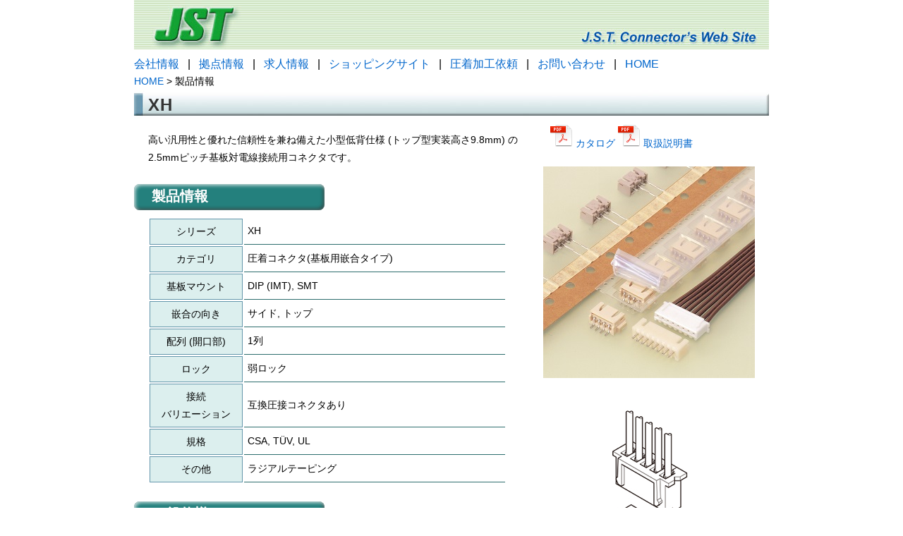

--- FILE ---
content_type: text/html; charset=UTF-8
request_url: https://www.jst-mfg.com/product/index.php?series=277
body_size: 5417
content:
<!DOCTYPE html>
<html lang='ja'>
<head>
  <meta http-equiv="content-type" content="text/html; charset=utf-8">
  <link rel="stylesheet" type="text/css" href="../style_common.css?20260131110227">
  <link rel="stylesheet" type="text/css" href="style.css?20260131110227">
  <script type="text/javascript" src="../jquery/jquery-3.5.1.min.js"></script>
  <script src="../javascript.js?ymd=20260131110227"></script>
  <title>日本圧着端子製造株式会社</title>
</head>
<body>

    <table cellpadding='0' cellspacing='0'>
      <tr>
        <td>
          <a href='../index.php'>
            <img border='0' src='../images/header.jpg' alt='header'>
          </a>
        </td>
      </tr>
      <tr>
        <td>
      <div class='font12'>
        <a href='../profile/index.php?lang=ja_JP'>会社情報</a>&nbsp;&nbsp;&nbsp;|&nbsp;&nbsp;
        <a href='../company/officeall.php?type=1'>拠点情報</a>&nbsp;&nbsp;&nbsp;|&nbsp;&nbsp;
        <a href='../recruit/index.php'>求人情報</a>&nbsp;&nbsp;&nbsp;|&nbsp;&nbsp;
        <a href='../shop/index.php'>ショッピングサイト</a>&nbsp;&nbsp;&nbsp;|&nbsp;&nbsp;
        <a href='https://order.jst-mfg.com/WiredContactSales/'>圧着加工依頼</a>&nbsp;&nbsp;&nbsp;|&nbsp;&nbsp;
        <a href='../inquiry/inquiry.php'>お問い合わせ</a>&nbsp;&nbsp;&nbsp;|&nbsp;&nbsp;
        <a href='../index_j.php'>HOME</a>
      </div></td>
      </tr>
    </table><!--//階層 -->
<a href="../index_j.php">HOME</a> > 製品情報<br>

<!-- コンテンツ -->
<div id="div_result">
  
      <div class='title_bar' style=''>XH</div>
      <div style='float:left;width:560px;'>
        
      <div class='marginLeft20 marginTop10 marginBottom25'>高い汎用性と優れた信頼性を兼ね備えた小型低背仕様 (トップ型実装高さ9.8mm) の2.5mmピッチ基板対電線接続用コネクタです。</div>
        
    <div class='itemBar'>製品情報</div><table id='' class='clr_line marginTop10 marginBottom10 marginLeft20 marginBottom25'><tr id=''><td class='td_item' style='padding:5px;width:120px;'>シリーズ</td><td class='clr_white_left td_value' style='padding:5px;width:360px;'..>XH</td></tr><tr id=''><td class='td_item' style='padding:5px;width:120px;'>カテゴリ</td><td class='clr_white_left td_value' style='padding:5px;width:360px;'..>圧着コネクタ(基板用嵌合タイプ)</td></tr><tr id=''><td class='td_item' style='padding:5px;width:120px;'>基板マウント</td><td class='clr_white_left td_value' style='padding:5px;width:360px;'..>DIP (IMT), SMT</td></tr><tr id=''><td class='td_item' style='padding:5px;width:120px;'>嵌合の向き</td><td class='clr_white_left td_value' style='padding:5px;width:360px;'..>サイド, トップ</td></tr><tr id=''><td class='td_item' style='padding:5px;width:120px;'>配列 (開口部)</td><td class='clr_white_left td_value' style='padding:5px;width:360px;'..>1列</td></tr><tr id=''><td class='td_item' style='padding:5px;width:120px;'>ロック</td><td class='clr_white_left td_value' style='padding:5px;width:360px;'..>弱ロック</td></tr><tr id=''><td class='td_item' style='padding:5px;width:120px;'>接続<br>バリエーション</td><td class='clr_white_left td_value' style='padding:5px;width:360px;'..>互換圧接コネクタあり</td></tr><tr id=''><td class='td_item' style='padding:5px;width:120px;'>規格</td><td class='clr_white_left td_value' style='padding:5px;width:360px;'..>CSA, TÜV, UL</td></tr><tr id=''><td class='td_item' style='padding:5px;width:120px;'>その他</td><td class='clr_white_left td_value' style='padding:5px;width:360px;'..>ラジアルテーピング</td></tr></table>
        
      <div class='itemBar'>一般仕様</div><table id='' class='clr_line marginTop10 marginBottom10 marginLeft20 marginBottom25'><tr id=''><td class='td_item' style='padding:5px;width:120px;'>ピッチ</td><td class='clr_white_left td_value' style='padding:5px;width:360px;'..>2.5mm</td></tr><tr id=''><td class='td_item' style='padding:5px;width:120px;'>極数</td><td class='clr_white_left td_value' style='padding:5px;width:360px;'..>1, 2, 3, 4, 5, 6, 7, 8, 9, 10, 11, 12, 13, 14, 15,<br>16, 20</td></tr><tr id=''><td class='td_item' style='padding:5px;width:120px;'>定格電流</td><td class='clr_white_left td_value' style='padding:5px;width:360px;'..>3A  AC/DC (AWG#22使用時)</td></tr><tr id=''><td class='td_item' style='padding:5px;width:120px;'>定格電圧</td><td class='clr_white_left td_value' style='padding:5px;width:360px;'..>250V  AC/DC</td></tr><tr id=''><td class='td_item' style='padding:5px;width:120px;'>使用温度範囲</td><td class='clr_white_left td_value' style='padding:5px;width:360px;'..>-25℃ ～ +85℃</td></tr><tr id=''><td class='td_item' style='padding:5px;width:120px;'>絶縁抵抗</td><td class='clr_white_left td_value' style='padding:5px;width:360px;'..>1,000MΩ以上</td></tr><tr id=''><td class='td_item' style='padding:5px;width:120px;'>耐電圧</td><td class='clr_white_left td_value' style='padding:5px;width:360px;'..>AC1,000Vを1分間印加にて絶縁破壊のないこと</td></tr><tr id=''><td class='td_item' style='padding:5px;width:120px;'>導体サイズ</td><td class='clr_white_left td_value' style='padding:5px;width:360px;'..>AWG #30,#28,#26,#24,#22<br>0.05mm<sup>2</sup> ～ 0.33mm<sup>2</sup></td></tr><tr id=''><td class='td_item' style='padding:5px;width:120px;'>絶縁体外径</td><td class='clr_white_left td_value' style='padding:5px;width:360px;'..>φ0.9mm ～ φ1.9mm</td></tr><tr id=''><td class='td_item' style='padding:5px;width:120px;'>備考</td><td class='clr_white_left td_value' style='padding:5px;width:360px;'..>ハイボックスタイプあり<br>互換圧接型コネクタあり (NR, NRDコネクタ)</td></tr></table>
      </div>
      <div style='float:left;width:300px;margin-left:20px;'>
        
        <span style='margin-left:10px;white-space:nowrap;'>
          <a href='../product/pdf/jpn/XH.pdf?697d62b379dda' target='_blank'>
            <img src='../images/pdf_32x32.png' alt='カタログ'> カタログ
          </a>
        </span> <a href='index.php?type=10&series=277&doc=11&filename=CHM-1-2321.pdf|CHM-1-151.pdf|CHM-1-2342.pdf'><img src='../images/pdf_32x32.png' alt='取扱説明書'> 取扱説明書</a><br>
        
        
        
        <img src='../product/images/pict/XH.jpg' alt='XH' style='max-width:300px;margin-top:20px;'>
        <img src='../product/images/illust/XHi.jpg' alt='XH' style='max-width:300px;margin-top:20px;'>
      </div>
      <br style='clear:both;'>
      
      
        <div class='itemBar'>3D/2Dデータ</div>
        <div id='nomen_list'><table id='' class='clr_line marginTop10 marginBottom10 marginLeft20 marginBottom25'><tr id='' class='' style=''><td class='td_border td_item' style='padding:5px;'></td><td class='td_border td_item' style='padding:5px;'>形番</td><td class='td_border td_item' style='padding:5px;'>IGES</td><td class='td_border td_item' style='padding:5px;'>STEP</td><td class='td_border td_item' style='padding:5px;'>3D-PDF</td><td class='td_border td_item' style='padding:5px;'>2D-PDF</td></tr><tr id='' class='' style=''><td class='td_border td_value' style='padding:5px;'>1</td><td class='td_border td_value' style='padding:5px;'>SXH-001T-P0.6</td><td class='td_border td_value' style='padding:5px;'><div style='text-align: center'>-</div></td><td class='td_border td_value' style='padding:5px;'><div style='text-align: center'>-</div></td><td class='td_border td_value' style='padding:5px;'><div style='text-align: center'>-</div></td><td class='td_border td_value' style='padding:5px;'><a href='index.php?type=10&series=277&doc=4&filename=SXH-001T-P0.6.pdf' class='buttonRounded download2'>ダウンロード</a></td></tr><tr id='' class='' style=''><td class='td_border td_value' style='padding:5px;'>2</td><td class='td_border td_value' style='padding:5px;'>SXH-001T-P0.6N</td><td class='td_border td_value' style='padding:5px;'><div style='text-align: center'>-</div></td><td class='td_border td_value' style='padding:5px;'><div style='text-align: center'>-</div></td><td class='td_border td_value' style='padding:5px;'><div style='text-align: center'>-</div></td><td class='td_border td_value' style='padding:5px;'><a href='index.php?type=10&series=277&doc=4&filename=SXH-001T-P0.6N.pdf' class='buttonRounded download2'>ダウンロード</a></td></tr><tr id='' class='' style=''><td class='td_border td_value' style='padding:5px;'>3</td><td class='td_border td_value' style='padding:5px;'>SXH-002T-P0.6</td><td class='td_border td_value' style='padding:5px;'><div style='text-align: center'>-</div></td><td class='td_border td_value' style='padding:5px;'><div style='text-align: center'>-</div></td><td class='td_border td_value' style='padding:5px;'><div style='text-align: center'>-</div></td><td class='td_border td_value' style='padding:5px;'><a href='index.php?type=10&series=277&doc=4&filename=SXH-002T-P0.6.pdf' class='buttonRounded download2'>ダウンロード</a></td></tr><tr id='' class='' style=''><td class='td_border td_value' style='padding:5px;'>4</td><td class='td_border td_value' style='padding:5px;'>XHP-1</td><td class='td_border td_value' style='padding:5px;'><a href='index.php?type=10&series=277&doc=1&filename=XHP-1.zip' class='buttonRounded download2'>ダウンロード</a></td><td class='td_border td_value' style='padding:5px;'><a href='index.php?type=10&series=277&doc=2&filename=XHP-1.zip' class='buttonRounded download2'>ダウンロード</a></td><td class='td_border td_value' style='padding:5px;'><a href='index.php?type=10&series=277&doc=3&filename=XHP-1.pdf' class='buttonRounded download2'>ダウンロード</a></td><td class='td_border td_value' style='padding:5px;'><a href='index.php?type=10&series=277&doc=4&filename=XHP-1.pdf' class='buttonRounded download2'>ダウンロード</a></td></tr><tr id='' class='' style=''><td class='td_border td_value' style='padding:5px;'>5</td><td class='td_border td_value' style='padding:5px;'>XHP-2</td><td class='td_border td_value' style='padding:5px;'><a href='index.php?type=10&series=277&doc=1&filename=XHP-2.zip' class='buttonRounded download2'>ダウンロード</a></td><td class='td_border td_value' style='padding:5px;'><a href='index.php?type=10&series=277&doc=2&filename=XHP-2.zip' class='buttonRounded download2'>ダウンロード</a></td><td class='td_border td_value' style='padding:5px;'><a href='index.php?type=10&series=277&doc=3&filename=XHP-2.pdf' class='buttonRounded download2'>ダウンロード</a></td><td class='td_border td_value' style='padding:5px;'><a href='index.php?type=10&series=277&doc=4&filename=XHP-2.pdf' class='buttonRounded download2'>ダウンロード</a></td></tr><tr id='' class='' style=''><td class='td_border td_value' style='padding:5px;'>6</td><td class='td_border td_value' style='padding:5px;'>XHP-3</td><td class='td_border td_value' style='padding:5px;'><a href='index.php?type=10&series=277&doc=1&filename=XHP-3.zip' class='buttonRounded download2'>ダウンロード</a></td><td class='td_border td_value' style='padding:5px;'><a href='index.php?type=10&series=277&doc=2&filename=XHP-3.zip' class='buttonRounded download2'>ダウンロード</a></td><td class='td_border td_value' style='padding:5px;'><a href='index.php?type=10&series=277&doc=3&filename=XHP-3.pdf' class='buttonRounded download2'>ダウンロード</a></td><td class='td_border td_value' style='padding:5px;'><a href='index.php?type=10&series=277&doc=4&filename=XHP-3.pdf' class='buttonRounded download2'>ダウンロード</a></td></tr><tr id='' class='' style=''><td class='td_border td_value' style='padding:5px;'>7</td><td class='td_border td_value' style='padding:5px;'>XHP-4</td><td class='td_border td_value' style='padding:5px;'><a href='index.php?type=10&series=277&doc=1&filename=XHP-4.zip' class='buttonRounded download2'>ダウンロード</a></td><td class='td_border td_value' style='padding:5px;'><a href='index.php?type=10&series=277&doc=2&filename=XHP-4.zip' class='buttonRounded download2'>ダウンロード</a></td><td class='td_border td_value' style='padding:5px;'><a href='index.php?type=10&series=277&doc=3&filename=XHP-4.pdf' class='buttonRounded download2'>ダウンロード</a></td><td class='td_border td_value' style='padding:5px;'><a href='index.php?type=10&series=277&doc=4&filename=XHP-4.pdf' class='buttonRounded download2'>ダウンロード</a></td></tr><tr id='' class='' style=''><td class='td_border td_value' style='padding:5px;'>8</td><td class='td_border td_value' style='padding:5px;'>XHP-5</td><td class='td_border td_value' style='padding:5px;'><a href='index.php?type=10&series=277&doc=1&filename=XHP-5.zip' class='buttonRounded download2'>ダウンロード</a></td><td class='td_border td_value' style='padding:5px;'><a href='index.php?type=10&series=277&doc=2&filename=XHP-5.zip' class='buttonRounded download2'>ダウンロード</a></td><td class='td_border td_value' style='padding:5px;'><a href='index.php?type=10&series=277&doc=3&filename=XHP-5.pdf' class='buttonRounded download2'>ダウンロード</a></td><td class='td_border td_value' style='padding:5px;'><a href='index.php?type=10&series=277&doc=4&filename=XHP-5.pdf' class='buttonRounded download2'>ダウンロード</a></td></tr><tr id='' class='' style=''><td class='td_border td_value' style='padding:5px;'>9</td><td class='td_border td_value' style='padding:5px;'>XHP-6</td><td class='td_border td_value' style='padding:5px;'><a href='index.php?type=10&series=277&doc=1&filename=XHP-6.zip' class='buttonRounded download2'>ダウンロード</a></td><td class='td_border td_value' style='padding:5px;'><a href='index.php?type=10&series=277&doc=2&filename=XHP-6.zip' class='buttonRounded download2'>ダウンロード</a></td><td class='td_border td_value' style='padding:5px;'><a href='index.php?type=10&series=277&doc=3&filename=XHP-6.pdf' class='buttonRounded download2'>ダウンロード</a></td><td class='td_border td_value' style='padding:5px;'><a href='index.php?type=10&series=277&doc=4&filename=XHP-6.pdf' class='buttonRounded download2'>ダウンロード</a></td></tr><tr id='' class='' style=''><td class='td_border td_value' style='padding:5px;'>10</td><td class='td_border td_value' style='padding:5px;'>XHP-7</td><td class='td_border td_value' style='padding:5px;'><a href='index.php?type=10&series=277&doc=1&filename=XHP-7.zip' class='buttonRounded download2'>ダウンロード</a></td><td class='td_border td_value' style='padding:5px;'><a href='index.php?type=10&series=277&doc=2&filename=XHP-7.zip' class='buttonRounded download2'>ダウンロード</a></td><td class='td_border td_value' style='padding:5px;'><a href='index.php?type=10&series=277&doc=3&filename=XHP-7.pdf' class='buttonRounded download2'>ダウンロード</a></td><td class='td_border td_value' style='padding:5px;'><a href='index.php?type=10&series=277&doc=4&filename=XHP-7.pdf' class='buttonRounded download2'>ダウンロード</a></td></tr><tr id='' class='' style=''><td class='td_border td_value' style='padding:5px;'>11</td><td class='td_border td_value' style='padding:5px;'>XHP-8</td><td class='td_border td_value' style='padding:5px;'><a href='index.php?type=10&series=277&doc=1&filename=XHP-8.zip' class='buttonRounded download2'>ダウンロード</a></td><td class='td_border td_value' style='padding:5px;'><a href='index.php?type=10&series=277&doc=2&filename=XHP-8.zip' class='buttonRounded download2'>ダウンロード</a></td><td class='td_border td_value' style='padding:5px;'><a href='index.php?type=10&series=277&doc=3&filename=XHP-8.pdf' class='buttonRounded download2'>ダウンロード</a></td><td class='td_border td_value' style='padding:5px;'><a href='index.php?type=10&series=277&doc=4&filename=XHP-8.pdf' class='buttonRounded download2'>ダウンロード</a></td></tr><tr id='' class='' style=''><td class='td_border td_value' style='padding:5px;'>12</td><td class='td_border td_value' style='padding:5px;'>XHP-9</td><td class='td_border td_value' style='padding:5px;'><a href='index.php?type=10&series=277&doc=1&filename=XHP-9.zip' class='buttonRounded download2'>ダウンロード</a></td><td class='td_border td_value' style='padding:5px;'><a href='index.php?type=10&series=277&doc=2&filename=XHP-9.zip' class='buttonRounded download2'>ダウンロード</a></td><td class='td_border td_value' style='padding:5px;'><a href='index.php?type=10&series=277&doc=3&filename=XHP-9.pdf' class='buttonRounded download2'>ダウンロード</a></td><td class='td_border td_value' style='padding:5px;'><a href='index.php?type=10&series=277&doc=4&filename=XHP-9.pdf' class='buttonRounded download2'>ダウンロード</a></td></tr><tr id='' class='' style=''><td class='td_border td_value' style='padding:5px;'>13</td><td class='td_border td_value' style='padding:5px;'>XHP-10</td><td class='td_border td_value' style='padding:5px;'><a href='index.php?type=10&series=277&doc=1&filename=XHP-10.zip' class='buttonRounded download2'>ダウンロード</a></td><td class='td_border td_value' style='padding:5px;'><a href='index.php?type=10&series=277&doc=2&filename=XHP-10.zip' class='buttonRounded download2'>ダウンロード</a></td><td class='td_border td_value' style='padding:5px;'><a href='index.php?type=10&series=277&doc=3&filename=XHP-10.pdf' class='buttonRounded download2'>ダウンロード</a></td><td class='td_border td_value' style='padding:5px;'><a href='index.php?type=10&series=277&doc=4&filename=XHP-10.pdf' class='buttonRounded download2'>ダウンロード</a></td></tr><tr id='' class='' style=''><td class='td_border td_value' style='padding:5px;'>14</td><td class='td_border td_value' style='padding:5px;'>XHP-11</td><td class='td_border td_value' style='padding:5px;'><a href='index.php?type=10&series=277&doc=1&filename=XHP-11.zip' class='buttonRounded download2'>ダウンロード</a></td><td class='td_border td_value' style='padding:5px;'><a href='index.php?type=10&series=277&doc=2&filename=XHP-11.zip' class='buttonRounded download2'>ダウンロード</a></td><td class='td_border td_value' style='padding:5px;'><a href='index.php?type=10&series=277&doc=3&filename=XHP-11.pdf' class='buttonRounded download2'>ダウンロード</a></td><td class='td_border td_value' style='padding:5px;'><a href='index.php?type=10&series=277&doc=4&filename=XHP-11.pdf' class='buttonRounded download2'>ダウンロード</a></td></tr><tr id='' class='' style=''><td class='td_border td_value' style='padding:5px;'>15</td><td class='td_border td_value' style='padding:5px;'>XHP-12</td><td class='td_border td_value' style='padding:5px;'><a href='index.php?type=10&series=277&doc=1&filename=XHP-12.zip' class='buttonRounded download2'>ダウンロード</a></td><td class='td_border td_value' style='padding:5px;'><a href='index.php?type=10&series=277&doc=2&filename=XHP-12.zip' class='buttonRounded download2'>ダウンロード</a></td><td class='td_border td_value' style='padding:5px;'><a href='index.php?type=10&series=277&doc=3&filename=XHP-12.pdf' class='buttonRounded download2'>ダウンロード</a></td><td class='td_border td_value' style='padding:5px;'><a href='index.php?type=10&series=277&doc=4&filename=XHP-12.pdf' class='buttonRounded download2'>ダウンロード</a></td></tr><tr id='' class='' style=''><td class='td_border td_value' style='padding:5px;'>16</td><td class='td_border td_value' style='padding:5px;'>XHP-13</td><td class='td_border td_value' style='padding:5px;'><a href='index.php?type=10&series=277&doc=1&filename=XHP-13.zip' class='buttonRounded download2'>ダウンロード</a></td><td class='td_border td_value' style='padding:5px;'><a href='index.php?type=10&series=277&doc=2&filename=XHP-13.zip' class='buttonRounded download2'>ダウンロード</a></td><td class='td_border td_value' style='padding:5px;'><a href='index.php?type=10&series=277&doc=3&filename=XHP-13.pdf' class='buttonRounded download2'>ダウンロード</a></td><td class='td_border td_value' style='padding:5px;'><a href='index.php?type=10&series=277&doc=4&filename=XHP-13.pdf' class='buttonRounded download2'>ダウンロード</a></td></tr><tr id='' class='' style=''><td class='td_border td_value' style='padding:5px;'>17</td><td class='td_border td_value' style='padding:5px;'>XHP-14</td><td class='td_border td_value' style='padding:5px;'><a href='index.php?type=10&series=277&doc=1&filename=XHP-14.zip' class='buttonRounded download2'>ダウンロード</a></td><td class='td_border td_value' style='padding:5px;'><a href='index.php?type=10&series=277&doc=2&filename=XHP-14.zip' class='buttonRounded download2'>ダウンロード</a></td><td class='td_border td_value' style='padding:5px;'><a href='index.php?type=10&series=277&doc=3&filename=XHP-14.pdf' class='buttonRounded download2'>ダウンロード</a></td><td class='td_border td_value' style='padding:5px;'><a href='index.php?type=10&series=277&doc=4&filename=XHP-14.pdf' class='buttonRounded download2'>ダウンロード</a></td></tr><tr id='' class='' style=''><td class='td_border td_value' style='padding:5px;'>18</td><td class='td_border td_value' style='padding:5px;'>XHP-15</td><td class='td_border td_value' style='padding:5px;'><a href='index.php?type=10&series=277&doc=1&filename=XHP-15.zip' class='buttonRounded download2'>ダウンロード</a></td><td class='td_border td_value' style='padding:5px;'><a href='index.php?type=10&series=277&doc=2&filename=XHP-15.zip' class='buttonRounded download2'>ダウンロード</a></td><td class='td_border td_value' style='padding:5px;'><a href='index.php?type=10&series=277&doc=3&filename=XHP-15.pdf' class='buttonRounded download2'>ダウンロード</a></td><td class='td_border td_value' style='padding:5px;'><a href='index.php?type=10&series=277&doc=4&filename=XHP-15.pdf' class='buttonRounded download2'>ダウンロード</a></td></tr><tr id='' class='' style=''><td class='td_border td_value' style='padding:5px;'>19</td><td class='td_border td_value' style='padding:5px;'>XHP-16</td><td class='td_border td_value' style='padding:5px;'><a href='index.php?type=10&series=277&doc=1&filename=XHP-16.zip' class='buttonRounded download2'>ダウンロード</a></td><td class='td_border td_value' style='padding:5px;'><a href='index.php?type=10&series=277&doc=2&filename=XHP-16.zip' class='buttonRounded download2'>ダウンロード</a></td><td class='td_border td_value' style='padding:5px;'><a href='index.php?type=10&series=277&doc=3&filename=XHP-16.pdf' class='buttonRounded download2'>ダウンロード</a></td><td class='td_border td_value' style='padding:5px;'><a href='index.php?type=10&series=277&doc=4&filename=XHP-16.pdf' class='buttonRounded download2'>ダウンロード</a></td></tr><tr id='' class='' style=''><td class='td_border td_value' style='padding:5px;'>20</td><td class='td_border td_value' style='padding:5px;'>XHP-20</td><td class='td_border td_value' style='padding:5px;'><a href='index.php?type=10&series=277&doc=1&filename=XHP-20.zip' class='buttonRounded download2'>ダウンロード</a></td><td class='td_border td_value' style='padding:5px;'><a href='index.php?type=10&series=277&doc=2&filename=XHP-20.zip' class='buttonRounded download2'>ダウンロード</a></td><td class='td_border td_value' style='padding:5px;'><a href='index.php?type=10&series=277&doc=3&filename=XHP-20.pdf' class='buttonRounded download2'>ダウンロード</a></td><td class='td_border td_value' style='padding:5px;'><a href='index.php?type=10&series=277&doc=4&filename=XHP-20.pdf' class='buttonRounded download2'>ダウンロード</a></td></tr><tr id='' class='' style=''><td class='td_border td_value' style='padding:5px;'>21</td><td class='td_border td_value' style='padding:5px;'>XHP-2(10.0)-U</td><td class='td_border td_value' style='padding:5px;'><a href='index.php?type=10&series=277&doc=1&filename=XHP-2(10.0)-U.zip' class='buttonRounded download2'>ダウンロード</a></td><td class='td_border td_value' style='padding:5px;'><a href='index.php?type=10&series=277&doc=2&filename=XHP-2(10.0)-U.zip' class='buttonRounded download2'>ダウンロード</a></td><td class='td_border td_value' style='padding:5px;'><a href='index.php?type=10&series=277&doc=3&filename=XHP-2(10.0)-U.pdf' class='buttonRounded download2'>ダウンロード</a></td><td class='td_border td_value' style='padding:5px;'></td></tr><tr id='' class='' style=''><td class='td_border td_value' style='padding:5px;'>22</td><td class='td_border td_value' style='padding:5px;'>XHP-6(5.0)-U</td><td class='td_border td_value' style='padding:5px;'><a href='index.php?type=10&series=277&doc=1&filename=XHP-6(5.0)-U.zip' class='buttonRounded download2'>ダウンロード</a></td><td class='td_border td_value' style='padding:5px;'><a href='index.php?type=10&series=277&doc=2&filename=XHP-6(5.0)-U.zip' class='buttonRounded download2'>ダウンロード</a></td><td class='td_border td_value' style='padding:5px;'><a href='index.php?type=10&series=277&doc=3&filename=XHP-6(5.0)-U.pdf' class='buttonRounded download2'>ダウンロード</a></td><td class='td_border td_value' style='padding:5px;'></td></tr><tr id='' class='' style=''><td class='td_border td_value' style='padding:5px;'>23</td><td class='td_border td_value' style='padding:5px;'>B2B-XH-A</td><td class='td_border td_value' style='padding:5px;'><a href='index.php?type=10&series=277&doc=1&filename=B2B-XH-A.zip' class='buttonRounded download2'>ダウンロード</a></td><td class='td_border td_value' style='padding:5px;'><a href='index.php?type=10&series=277&doc=2&filename=B2B-XH-A.zip' class='buttonRounded download2'>ダウンロード</a></td><td class='td_border td_value' style='padding:5px;'><a href='index.php?type=10&series=277&doc=3&filename=B2B-XH-A.pdf' class='buttonRounded download2'>ダウンロード</a></td><td class='td_border td_value' style='padding:5px;'><a href='index.php?type=10&series=277&doc=4&filename=B2B-XH-A.pdf' class='buttonRounded download2'>ダウンロード</a></td></tr><tr id='' class='' style=''><td class='td_border td_value' style='padding:5px;'>24</td><td class='td_border td_value' style='padding:5px;'>B3B-XH-A</td><td class='td_border td_value' style='padding:5px;'><a href='index.php?type=10&series=277&doc=1&filename=B3B-XH-A.zip' class='buttonRounded download2'>ダウンロード</a></td><td class='td_border td_value' style='padding:5px;'><a href='index.php?type=10&series=277&doc=2&filename=B3B-XH-A.zip' class='buttonRounded download2'>ダウンロード</a></td><td class='td_border td_value' style='padding:5px;'><a href='index.php?type=10&series=277&doc=3&filename=B3B-XH-A.pdf' class='buttonRounded download2'>ダウンロード</a></td><td class='td_border td_value' style='padding:5px;'><a href='index.php?type=10&series=277&doc=4&filename=B3B-XH-A.pdf' class='buttonRounded download2'>ダウンロード</a></td></tr><tr id='' class='' style=''><td class='td_border td_value' style='padding:5px;'>25</td><td class='td_border td_value' style='padding:5px;'>B4B-XH-A</td><td class='td_border td_value' style='padding:5px;'><a href='index.php?type=10&series=277&doc=1&filename=B4B-XH-A.zip' class='buttonRounded download2'>ダウンロード</a></td><td class='td_border td_value' style='padding:5px;'><a href='index.php?type=10&series=277&doc=2&filename=B4B-XH-A.zip' class='buttonRounded download2'>ダウンロード</a></td><td class='td_border td_value' style='padding:5px;'><a href='index.php?type=10&series=277&doc=3&filename=B4B-XH-A.pdf' class='buttonRounded download2'>ダウンロード</a></td><td class='td_border td_value' style='padding:5px;'><a href='index.php?type=10&series=277&doc=4&filename=B4B-XH-A.pdf' class='buttonRounded download2'>ダウンロード</a></td></tr><tr id='' class='' style=''><td class='td_border td_value' style='padding:5px;'>26</td><td class='td_border td_value' style='padding:5px;'>B5B-XH-A</td><td class='td_border td_value' style='padding:5px;'><a href='index.php?type=10&series=277&doc=1&filename=B5B-XH-A.zip' class='buttonRounded download2'>ダウンロード</a></td><td class='td_border td_value' style='padding:5px;'><a href='index.php?type=10&series=277&doc=2&filename=B5B-XH-A.zip' class='buttonRounded download2'>ダウンロード</a></td><td class='td_border td_value' style='padding:5px;'><a href='index.php?type=10&series=277&doc=3&filename=B5B-XH-A.pdf' class='buttonRounded download2'>ダウンロード</a></td><td class='td_border td_value' style='padding:5px;'><a href='index.php?type=10&series=277&doc=4&filename=B5B-XH-A.pdf' class='buttonRounded download2'>ダウンロード</a></td></tr><tr id='' class='' style=''><td class='td_border td_value' style='padding:5px;'>27</td><td class='td_border td_value' style='padding:5px;'>B6B-XH-A</td><td class='td_border td_value' style='padding:5px;'><a href='index.php?type=10&series=277&doc=1&filename=B6B-XH-A.zip' class='buttonRounded download2'>ダウンロード</a></td><td class='td_border td_value' style='padding:5px;'><a href='index.php?type=10&series=277&doc=2&filename=B6B-XH-A.zip' class='buttonRounded download2'>ダウンロード</a></td><td class='td_border td_value' style='padding:5px;'><a href='index.php?type=10&series=277&doc=3&filename=B6B-XH-A.pdf' class='buttonRounded download2'>ダウンロード</a></td><td class='td_border td_value' style='padding:5px;'><a href='index.php?type=10&series=277&doc=4&filename=B6B-XH-A.pdf' class='buttonRounded download2'>ダウンロード</a></td></tr><tr id='' class='' style=''><td class='td_border td_value' style='padding:5px;'>28</td><td class='td_border td_value' style='padding:5px;'>B7B-XH-A</td><td class='td_border td_value' style='padding:5px;'><a href='index.php?type=10&series=277&doc=1&filename=B7B-XH-A.zip' class='buttonRounded download2'>ダウンロード</a></td><td class='td_border td_value' style='padding:5px;'><a href='index.php?type=10&series=277&doc=2&filename=B7B-XH-A.zip' class='buttonRounded download2'>ダウンロード</a></td><td class='td_border td_value' style='padding:5px;'><a href='index.php?type=10&series=277&doc=3&filename=B7B-XH-A.pdf' class='buttonRounded download2'>ダウンロード</a></td><td class='td_border td_value' style='padding:5px;'><a href='index.php?type=10&series=277&doc=4&filename=B7B-XH-A.pdf' class='buttonRounded download2'>ダウンロード</a></td></tr><tr id='' class='' style=''><td class='td_border td_value' style='padding:5px;'>29</td><td class='td_border td_value' style='padding:5px;'>B8B-XH-A</td><td class='td_border td_value' style='padding:5px;'><a href='index.php?type=10&series=277&doc=1&filename=B8B-XH-A.zip' class='buttonRounded download2'>ダウンロード</a></td><td class='td_border td_value' style='padding:5px;'><a href='index.php?type=10&series=277&doc=2&filename=B8B-XH-A.zip' class='buttonRounded download2'>ダウンロード</a></td><td class='td_border td_value' style='padding:5px;'><a href='index.php?type=10&series=277&doc=3&filename=B8B-XH-A.pdf' class='buttonRounded download2'>ダウンロード</a></td><td class='td_border td_value' style='padding:5px;'><a href='index.php?type=10&series=277&doc=4&filename=B8B-XH-A.pdf' class='buttonRounded download2'>ダウンロード</a></td></tr><tr id='' class='' style=''><td class='td_border td_value' style='padding:5px;'>30</td><td class='td_border td_value' style='padding:5px;'>B9B-XH-A</td><td class='td_border td_value' style='padding:5px;'><a href='index.php?type=10&series=277&doc=1&filename=B9B-XH-A.zip' class='buttonRounded download2'>ダウンロード</a></td><td class='td_border td_value' style='padding:5px;'><a href='index.php?type=10&series=277&doc=2&filename=B9B-XH-A.zip' class='buttonRounded download2'>ダウンロード</a></td><td class='td_border td_value' style='padding:5px;'><a href='index.php?type=10&series=277&doc=3&filename=B9B-XH-A.pdf' class='buttonRounded download2'>ダウンロード</a></td><td class='td_border td_value' style='padding:5px;'><a href='index.php?type=10&series=277&doc=4&filename=B9B-XH-A.pdf' class='buttonRounded download2'>ダウンロード</a></td></tr><tr id='' class='' style=''><td class='td_border td_value' style='padding:5px;'>31</td><td class='td_border td_value' style='padding:5px;'>B10B-XH-A</td><td class='td_border td_value' style='padding:5px;'><a href='index.php?type=10&series=277&doc=1&filename=B10B-XH-A.zip' class='buttonRounded download2'>ダウンロード</a></td><td class='td_border td_value' style='padding:5px;'><a href='index.php?type=10&series=277&doc=2&filename=B10B-XH-A.zip' class='buttonRounded download2'>ダウンロード</a></td><td class='td_border td_value' style='padding:5px;'><a href='index.php?type=10&series=277&doc=3&filename=B10B-XH-A.pdf' class='buttonRounded download2'>ダウンロード</a></td><td class='td_border td_value' style='padding:5px;'><a href='index.php?type=10&series=277&doc=4&filename=B10B-XH-A.pdf' class='buttonRounded download2'>ダウンロード</a></td></tr><tr id='' class='' style=''><td class='td_border td_value' style='padding:5px;'>32</td><td class='td_border td_value' style='padding:5px;'>B11B-XH-A</td><td class='td_border td_value' style='padding:5px;'><a href='index.php?type=10&series=277&doc=1&filename=B11B-XH-A.zip' class='buttonRounded download2'>ダウンロード</a></td><td class='td_border td_value' style='padding:5px;'><a href='index.php?type=10&series=277&doc=2&filename=B11B-XH-A.zip' class='buttonRounded download2'>ダウンロード</a></td><td class='td_border td_value' style='padding:5px;'><a href='index.php?type=10&series=277&doc=3&filename=B11B-XH-A.pdf' class='buttonRounded download2'>ダウンロード</a></td><td class='td_border td_value' style='padding:5px;'><a href='index.php?type=10&series=277&doc=4&filename=B11B-XH-A.pdf' class='buttonRounded download2'>ダウンロード</a></td></tr><tr id='' class='' style=''><td class='td_border td_value' style='padding:5px;'>33</td><td class='td_border td_value' style='padding:5px;'>B12B-XH-A</td><td class='td_border td_value' style='padding:5px;'><a href='index.php?type=10&series=277&doc=1&filename=B12B-XH-A.zip' class='buttonRounded download2'>ダウンロード</a></td><td class='td_border td_value' style='padding:5px;'><a href='index.php?type=10&series=277&doc=2&filename=B12B-XH-A.zip' class='buttonRounded download2'>ダウンロード</a></td><td class='td_border td_value' style='padding:5px;'><a href='index.php?type=10&series=277&doc=3&filename=B12B-XH-A.pdf' class='buttonRounded download2'>ダウンロード</a></td><td class='td_border td_value' style='padding:5px;'><a href='index.php?type=10&series=277&doc=4&filename=B12B-XH-A.pdf' class='buttonRounded download2'>ダウンロード</a></td></tr><tr id='' class='' style=''><td class='td_border td_value' style='padding:5px;'>34</td><td class='td_border td_value' style='padding:5px;'>B13B-XH-A</td><td class='td_border td_value' style='padding:5px;'><a href='index.php?type=10&series=277&doc=1&filename=B13B-XH-A.zip' class='buttonRounded download2'>ダウンロード</a></td><td class='td_border td_value' style='padding:5px;'><a href='index.php?type=10&series=277&doc=2&filename=B13B-XH-A.zip' class='buttonRounded download2'>ダウンロード</a></td><td class='td_border td_value' style='padding:5px;'><a href='index.php?type=10&series=277&doc=3&filename=B13B-XH-A.pdf' class='buttonRounded download2'>ダウンロード</a></td><td class='td_border td_value' style='padding:5px;'><a href='index.php?type=10&series=277&doc=4&filename=B13B-XH-A.pdf' class='buttonRounded download2'>ダウンロード</a></td></tr><tr id='' class='' style=''><td class='td_border td_value' style='padding:5px;'>35</td><td class='td_border td_value' style='padding:5px;'>B14B-XH-A</td><td class='td_border td_value' style='padding:5px;'><a href='index.php?type=10&series=277&doc=1&filename=B14B-XH-A.zip' class='buttonRounded download2'>ダウンロード</a></td><td class='td_border td_value' style='padding:5px;'><a href='index.php?type=10&series=277&doc=2&filename=B14B-XH-A.zip' class='buttonRounded download2'>ダウンロード</a></td><td class='td_border td_value' style='padding:5px;'><a href='index.php?type=10&series=277&doc=3&filename=B14B-XH-A.pdf' class='buttonRounded download2'>ダウンロード</a></td><td class='td_border td_value' style='padding:5px;'><a href='index.php?type=10&series=277&doc=4&filename=B14B-XH-A.pdf' class='buttonRounded download2'>ダウンロード</a></td></tr><tr id='' class='' style=''><td class='td_border td_value' style='padding:5px;'>36</td><td class='td_border td_value' style='padding:5px;'>B15B-XH-A</td><td class='td_border td_value' style='padding:5px;'><a href='index.php?type=10&series=277&doc=1&filename=B15B-XH-A.zip' class='buttonRounded download2'>ダウンロード</a></td><td class='td_border td_value' style='padding:5px;'><a href='index.php?type=10&series=277&doc=2&filename=B15B-XH-A.zip' class='buttonRounded download2'>ダウンロード</a></td><td class='td_border td_value' style='padding:5px;'><a href='index.php?type=10&series=277&doc=3&filename=B15B-XH-A.pdf' class='buttonRounded download2'>ダウンロード</a></td><td class='td_border td_value' style='padding:5px;'><a href='index.php?type=10&series=277&doc=4&filename=B15B-XH-A.pdf' class='buttonRounded download2'>ダウンロード</a></td></tr><tr id='' class='' style=''><td class='td_border td_value' style='padding:5px;'>37</td><td class='td_border td_value' style='padding:5px;'>B16B-XH-A</td><td class='td_border td_value' style='padding:5px;'><a href='index.php?type=10&series=277&doc=1&filename=B16B-XH-A.zip' class='buttonRounded download2'>ダウンロード</a></td><td class='td_border td_value' style='padding:5px;'><a href='index.php?type=10&series=277&doc=2&filename=B16B-XH-A.zip' class='buttonRounded download2'>ダウンロード</a></td><td class='td_border td_value' style='padding:5px;'><a href='index.php?type=10&series=277&doc=3&filename=B16B-XH-A.pdf' class='buttonRounded download2'>ダウンロード</a></td><td class='td_border td_value' style='padding:5px;'><a href='index.php?type=10&series=277&doc=4&filename=B16B-XH-A.pdf' class='buttonRounded download2'>ダウンロード</a></td></tr><tr id='' class='' style=''><td class='td_border td_value' style='padding:5px;'>38</td><td class='td_border td_value' style='padding:5px;'>B20B-XH-A</td><td class='td_border td_value' style='padding:5px;'><a href='index.php?type=10&series=277&doc=1&filename=B20B-XH-A.zip' class='buttonRounded download2'>ダウンロード</a></td><td class='td_border td_value' style='padding:5px;'><a href='index.php?type=10&series=277&doc=2&filename=B20B-XH-A.zip' class='buttonRounded download2'>ダウンロード</a></td><td class='td_border td_value' style='padding:5px;'><a href='index.php?type=10&series=277&doc=3&filename=B20B-XH-A.pdf' class='buttonRounded download2'>ダウンロード</a></td><td class='td_border td_value' style='padding:5px;'><a href='index.php?type=10&series=277&doc=4&filename=B20B-XH-A.pdf' class='buttonRounded download2'>ダウンロード</a></td></tr><tr id='' class='' style=''><td class='td_border td_value' style='padding:5px;'>39</td><td class='td_border td_value' style='padding:5px;'>B2B-XH-2</td><td class='td_border td_value' style='padding:5px;'><a href='index.php?type=10&series=277&doc=1&filename=B2B-XH-2.zip' class='buttonRounded download2'>ダウンロード</a></td><td class='td_border td_value' style='padding:5px;'><a href='index.php?type=10&series=277&doc=2&filename=B2B-XH-2.zip' class='buttonRounded download2'>ダウンロード</a></td><td class='td_border td_value' style='padding:5px;'><a href='index.php?type=10&series=277&doc=3&filename=B2B-XH-2.pdf' class='buttonRounded download2'>ダウンロード</a></td><td class='td_border td_value' style='padding:5px;'><a href='index.php?type=10&series=277&doc=4&filename=B2B-XH-2.pdf' class='buttonRounded download2'>ダウンロード</a></td></tr><tr id='' class='' style=''><td class='td_border td_value' style='padding:5px;'>40</td><td class='td_border td_value' style='padding:5px;'>B3B-XH-2</td><td class='td_border td_value' style='padding:5px;'><a href='index.php?type=10&series=277&doc=1&filename=B3B-XH-2.zip' class='buttonRounded download2'>ダウンロード</a></td><td class='td_border td_value' style='padding:5px;'><a href='index.php?type=10&series=277&doc=2&filename=B3B-XH-2.zip' class='buttonRounded download2'>ダウンロード</a></td><td class='td_border td_value' style='padding:5px;'><a href='index.php?type=10&series=277&doc=3&filename=B3B-XH-2.pdf' class='buttonRounded download2'>ダウンロード</a></td><td class='td_border td_value' style='padding:5px;'><a href='index.php?type=10&series=277&doc=4&filename=B3B-XH-2.pdf' class='buttonRounded download2'>ダウンロード</a></td></tr><tr id='' class='' style=''><td class='td_border td_value' style='padding:5px;'>41</td><td class='td_border td_value' style='padding:5px;'>B4B-XH-2</td><td class='td_border td_value' style='padding:5px;'><a href='index.php?type=10&series=277&doc=1&filename=B4B-XH-2.zip' class='buttonRounded download2'>ダウンロード</a></td><td class='td_border td_value' style='padding:5px;'><a href='index.php?type=10&series=277&doc=2&filename=B4B-XH-2.zip' class='buttonRounded download2'>ダウンロード</a></td><td class='td_border td_value' style='padding:5px;'><a href='index.php?type=10&series=277&doc=3&filename=B4B-XH-2.pdf' class='buttonRounded download2'>ダウンロード</a></td><td class='td_border td_value' style='padding:5px;'><a href='index.php?type=10&series=277&doc=4&filename=B4B-XH-2.pdf' class='buttonRounded download2'>ダウンロード</a></td></tr><tr id='' class='' style=''><td class='td_border td_value' style='padding:5px;'>42</td><td class='td_border td_value' style='padding:5px;'>B5B-XH-2</td><td class='td_border td_value' style='padding:5px;'><a href='index.php?type=10&series=277&doc=1&filename=B5B-XH-2.zip' class='buttonRounded download2'>ダウンロード</a></td><td class='td_border td_value' style='padding:5px;'><a href='index.php?type=10&series=277&doc=2&filename=B5B-XH-2.zip' class='buttonRounded download2'>ダウンロード</a></td><td class='td_border td_value' style='padding:5px;'><a href='index.php?type=10&series=277&doc=3&filename=B5B-XH-2.pdf' class='buttonRounded download2'>ダウンロード</a></td><td class='td_border td_value' style='padding:5px;'><a href='index.php?type=10&series=277&doc=4&filename=B5B-XH-2.pdf' class='buttonRounded download2'>ダウンロード</a></td></tr><tr id='' class='' style=''><td class='td_border td_value' style='padding:5px;'>43</td><td class='td_border td_value' style='padding:5px;'>B6B-XH-2</td><td class='td_border td_value' style='padding:5px;'><a href='index.php?type=10&series=277&doc=1&filename=B6B-XH-2.zip' class='buttonRounded download2'>ダウンロード</a></td><td class='td_border td_value' style='padding:5px;'><a href='index.php?type=10&series=277&doc=2&filename=B6B-XH-2.zip' class='buttonRounded download2'>ダウンロード</a></td><td class='td_border td_value' style='padding:5px;'><a href='index.php?type=10&series=277&doc=3&filename=B6B-XH-2.pdf' class='buttonRounded download2'>ダウンロード</a></td><td class='td_border td_value' style='padding:5px;'><a href='index.php?type=10&series=277&doc=4&filename=B6B-XH-2.pdf' class='buttonRounded download2'>ダウンロード</a></td></tr><tr id='' class='' style=''><td class='td_border td_value' style='padding:5px;'>44</td><td class='td_border td_value' style='padding:5px;'>B7B-XH-2</td><td class='td_border td_value' style='padding:5px;'><a href='index.php?type=10&series=277&doc=1&filename=B7B-XH-2.zip' class='buttonRounded download2'>ダウンロード</a></td><td class='td_border td_value' style='padding:5px;'><a href='index.php?type=10&series=277&doc=2&filename=B7B-XH-2.zip' class='buttonRounded download2'>ダウンロード</a></td><td class='td_border td_value' style='padding:5px;'><a href='index.php?type=10&series=277&doc=3&filename=B7B-XH-2.pdf' class='buttonRounded download2'>ダウンロード</a></td><td class='td_border td_value' style='padding:5px;'><a href='index.php?type=10&series=277&doc=4&filename=B7B-XH-2.pdf' class='buttonRounded download2'>ダウンロード</a></td></tr><tr id='' class='' style=''><td class='td_border td_value' style='padding:5px;'>45</td><td class='td_border td_value' style='padding:5px;'>B8B-XH-2</td><td class='td_border td_value' style='padding:5px;'><a href='index.php?type=10&series=277&doc=1&filename=B8B-XH-2.zip' class='buttonRounded download2'>ダウンロード</a></td><td class='td_border td_value' style='padding:5px;'><a href='index.php?type=10&series=277&doc=2&filename=B8B-XH-2.zip' class='buttonRounded download2'>ダウンロード</a></td><td class='td_border td_value' style='padding:5px;'><a href='index.php?type=10&series=277&doc=3&filename=B8B-XH-2.pdf' class='buttonRounded download2'>ダウンロード</a></td><td class='td_border td_value' style='padding:5px;'><a href='index.php?type=10&series=277&doc=4&filename=B8B-XH-2.pdf' class='buttonRounded download2'>ダウンロード</a></td></tr><tr id='' class='' style=''><td class='td_border td_value' style='padding:5px;'>46</td><td class='td_border td_value' style='padding:5px;'>B9B-XH-2</td><td class='td_border td_value' style='padding:5px;'><div style='text-align: center'>+</div></td><td class='td_border td_value' style='padding:5px;'><div style='text-align: center'>+</div></td><td class='td_border td_value' style='padding:5px;'><div style='text-align: center'>+</div></td><td class='td_border td_value' style='padding:5px;'><a href='index.php?type=10&series=277&doc=4&filename=B9B-XH-2.pdf' class='buttonRounded download2'>ダウンロード</a></td></tr><tr id='' class='' style=''><td class='td_border td_value' style='padding:5px;'>47</td><td class='td_border td_value' style='padding:5px;'>B10B-XH-2</td><td class='td_border td_value' style='padding:5px;'><div style='text-align: center'>+</div></td><td class='td_border td_value' style='padding:5px;'><div style='text-align: center'>+</div></td><td class='td_border td_value' style='padding:5px;'><div style='text-align: center'>+</div></td><td class='td_border td_value' style='padding:5px;'><a href='index.php?type=10&series=277&doc=4&filename=B10B-XH-2.pdf' class='buttonRounded download2'>ダウンロード</a></td></tr><tr id='' class='' style=''><td class='td_border td_value' style='padding:5px;'>48</td><td class='td_border td_value' style='padding:5px;'>B11B-XH-2</td><td class='td_border td_value' style='padding:5px;'><div style='text-align: center'>+</div></td><td class='td_border td_value' style='padding:5px;'><div style='text-align: center'>+</div></td><td class='td_border td_value' style='padding:5px;'><div style='text-align: center'>+</div></td><td class='td_border td_value' style='padding:5px;'><a href='index.php?type=10&series=277&doc=4&filename=B11B-XH-2.pdf' class='buttonRounded download2'>ダウンロード</a></td></tr><tr id='' class='' style=''><td class='td_border td_value' style='padding:5px;'>49</td><td class='td_border td_value' style='padding:5px;'>B12B-XH-2</td><td class='td_border td_value' style='padding:5px;'><div style='text-align: center'>+</div></td><td class='td_border td_value' style='padding:5px;'><div style='text-align: center'>+</div></td><td class='td_border td_value' style='padding:5px;'><div style='text-align: center'>+</div></td><td class='td_border td_value' style='padding:5px;'><a href='index.php?type=10&series=277&doc=4&filename=B12B-XH-2.pdf' class='buttonRounded download2'>ダウンロード</a></td></tr><tr id='' class='' style=''><td class='td_border td_value' style='padding:5px;'>50</td><td class='td_border td_value' style='padding:5px;'>B13B-XH-2</td><td class='td_border td_value' style='padding:5px;'><div style='text-align: center'>+</div></td><td class='td_border td_value' style='padding:5px;'><div style='text-align: center'>+</div></td><td class='td_border td_value' style='padding:5px;'><div style='text-align: center'>+</div></td><td class='td_border td_value' style='padding:5px;'><a href='index.php?type=10&series=277&doc=4&filename=B13B-XH-2.pdf' class='buttonRounded download2'>ダウンロード</a></td></tr><tr id='' class='' style=''><td class='td_border td_value' style='padding:5px;'>51</td><td class='td_border td_value' style='padding:5px;'>B14B-XH-2</td><td class='td_border td_value' style='padding:5px;'><div style='text-align: center'>+</div></td><td class='td_border td_value' style='padding:5px;'><div style='text-align: center'>+</div></td><td class='td_border td_value' style='padding:5px;'><div style='text-align: center'>+</div></td><td class='td_border td_value' style='padding:5px;'><a href='index.php?type=10&series=277&doc=4&filename=B14B-XH-2.pdf' class='buttonRounded download2'>ダウンロード</a></td></tr><tr id='' class='' style=''><td class='td_border td_value' style='padding:5px;'>52</td><td class='td_border td_value' style='padding:5px;'>B15B-XH-2</td><td class='td_border td_value' style='padding:5px;'><div style='text-align: center'>+</div></td><td class='td_border td_value' style='padding:5px;'><div style='text-align: center'>+</div></td><td class='td_border td_value' style='padding:5px;'><div style='text-align: center'>+</div></td><td class='td_border td_value' style='padding:5px;'><a href='index.php?type=10&series=277&doc=4&filename=B15B-XH-2.pdf' class='buttonRounded download2'>ダウンロード</a></td></tr><tr id='' class='' style=''><td class='td_border td_value' style='padding:5px;'>53</td><td class='td_border td_value' style='padding:5px;'>B1B-XH-AM</td><td class='td_border td_value' style='padding:5px;'><a href='index.php?type=10&series=277&doc=1&filename=B1B-XH-AM.zip' class='buttonRounded download2'>ダウンロード</a></td><td class='td_border td_value' style='padding:5px;'><a href='index.php?type=10&series=277&doc=2&filename=B1B-XH-AM.zip' class='buttonRounded download2'>ダウンロード</a></td><td class='td_border td_value' style='padding:5px;'><a href='index.php?type=10&series=277&doc=3&filename=B1B-XH-AM.pdf' class='buttonRounded download2'>ダウンロード</a></td><td class='td_border td_value' style='padding:5px;'><a href='index.php?type=10&series=277&doc=4&filename=B1B-XH-AM.pdf' class='buttonRounded download2'>ダウンロード</a></td></tr><tr id='' class='' style=''><td class='td_border td_value' style='padding:5px;'>54</td><td class='td_border td_value' style='padding:5px;'>B2B-XH-AM</td><td class='td_border td_value' style='padding:5px;'><a href='index.php?type=10&series=277&doc=1&filename=B2B-XH-AM.zip' class='buttonRounded download2'>ダウンロード</a></td><td class='td_border td_value' style='padding:5px;'><a href='index.php?type=10&series=277&doc=2&filename=B2B-XH-AM.zip' class='buttonRounded download2'>ダウンロード</a></td><td class='td_border td_value' style='padding:5px;'><a href='index.php?type=10&series=277&doc=3&filename=B2B-XH-AM.pdf' class='buttonRounded download2'>ダウンロード</a></td><td class='td_border td_value' style='padding:5px;'><a href='index.php?type=10&series=277&doc=4&filename=B2B-XH-AM.pdf' class='buttonRounded download2'>ダウンロード</a></td></tr><tr id='' class='' style=''><td class='td_border td_value' style='padding:5px;'>55</td><td class='td_border td_value' style='padding:5px;'>B3B-XH-AM</td><td class='td_border td_value' style='padding:5px;'><a href='index.php?type=10&series=277&doc=1&filename=B3B-XH-AM.zip' class='buttonRounded download2'>ダウンロード</a></td><td class='td_border td_value' style='padding:5px;'><a href='index.php?type=10&series=277&doc=2&filename=B3B-XH-AM.zip' class='buttonRounded download2'>ダウンロード</a></td><td class='td_border td_value' style='padding:5px;'><a href='index.php?type=10&series=277&doc=3&filename=B3B-XH-AM.pdf' class='buttonRounded download2'>ダウンロード</a></td><td class='td_border td_value' style='padding:5px;'><a href='index.php?type=10&series=277&doc=4&filename=B3B-XH-AM.pdf' class='buttonRounded download2'>ダウンロード</a></td></tr><tr id='' class='' style=''><td class='td_border td_value' style='padding:5px;'>56</td><td class='td_border td_value' style='padding:5px;'>B4B-XH-AM</td><td class='td_border td_value' style='padding:5px;'><a href='index.php?type=10&series=277&doc=1&filename=B4B-XH-AM.zip' class='buttonRounded download2'>ダウンロード</a></td><td class='td_border td_value' style='padding:5px;'><a href='index.php?type=10&series=277&doc=2&filename=B4B-XH-AM.zip' class='buttonRounded download2'>ダウンロード</a></td><td class='td_border td_value' style='padding:5px;'><a href='index.php?type=10&series=277&doc=3&filename=B4B-XH-AM.pdf' class='buttonRounded download2'>ダウンロード</a></td><td class='td_border td_value' style='padding:5px;'><a href='index.php?type=10&series=277&doc=4&filename=B4B-XH-AM.pdf' class='buttonRounded download2'>ダウンロード</a></td></tr><tr id='' class='' style=''><td class='td_border td_value' style='padding:5px;'>57</td><td class='td_border td_value' style='padding:5px;'>B5B-XH-AM</td><td class='td_border td_value' style='padding:5px;'><a href='index.php?type=10&series=277&doc=1&filename=B5B-XH-AM.zip' class='buttonRounded download2'>ダウンロード</a></td><td class='td_border td_value' style='padding:5px;'><a href='index.php?type=10&series=277&doc=2&filename=B5B-XH-AM.zip' class='buttonRounded download2'>ダウンロード</a></td><td class='td_border td_value' style='padding:5px;'><a href='index.php?type=10&series=277&doc=3&filename=B5B-XH-AM.pdf' class='buttonRounded download2'>ダウンロード</a></td><td class='td_border td_value' style='padding:5px;'><a href='index.php?type=10&series=277&doc=4&filename=B5B-XH-AM.pdf' class='buttonRounded download2'>ダウンロード</a></td></tr><tr id='' class='' style=''><td class='td_border td_value' style='padding:5px;'>58</td><td class='td_border td_value' style='padding:5px;'>B6B-XH-AM</td><td class='td_border td_value' style='padding:5px;'><a href='index.php?type=10&series=277&doc=1&filename=B6B-XH-AM.zip' class='buttonRounded download2'>ダウンロード</a></td><td class='td_border td_value' style='padding:5px;'><a href='index.php?type=10&series=277&doc=2&filename=B6B-XH-AM.zip' class='buttonRounded download2'>ダウンロード</a></td><td class='td_border td_value' style='padding:5px;'><a href='index.php?type=10&series=277&doc=3&filename=B6B-XH-AM.pdf' class='buttonRounded download2'>ダウンロード</a></td><td class='td_border td_value' style='padding:5px;'><a href='index.php?type=10&series=277&doc=4&filename=B6B-XH-AM.pdf' class='buttonRounded download2'>ダウンロード</a></td></tr><tr id='' class='' style=''><td class='td_border td_value' style='padding:5px;'>59</td><td class='td_border td_value' style='padding:5px;'>B7B-XH-AM</td><td class='td_border td_value' style='padding:5px;'><a href='index.php?type=10&series=277&doc=1&filename=B7B-XH-AM.zip' class='buttonRounded download2'>ダウンロード</a></td><td class='td_border td_value' style='padding:5px;'><a href='index.php?type=10&series=277&doc=2&filename=B7B-XH-AM.zip' class='buttonRounded download2'>ダウンロード</a></td><td class='td_border td_value' style='padding:5px;'><a href='index.php?type=10&series=277&doc=3&filename=B7B-XH-AM.pdf' class='buttonRounded download2'>ダウンロード</a></td><td class='td_border td_value' style='padding:5px;'><a href='index.php?type=10&series=277&doc=4&filename=B7B-XH-AM.pdf' class='buttonRounded download2'>ダウンロード</a></td></tr><tr id='' class='' style=''><td class='td_border td_value' style='padding:5px;'>60</td><td class='td_border td_value' style='padding:5px;'>B8B-XH-AM</td><td class='td_border td_value' style='padding:5px;'><a href='index.php?type=10&series=277&doc=1&filename=B8B-XH-AM.zip' class='buttonRounded download2'>ダウンロード</a></td><td class='td_border td_value' style='padding:5px;'><a href='index.php?type=10&series=277&doc=2&filename=B8B-XH-AM.zip' class='buttonRounded download2'>ダウンロード</a></td><td class='td_border td_value' style='padding:5px;'><a href='index.php?type=10&series=277&doc=3&filename=B8B-XH-AM.pdf' class='buttonRounded download2'>ダウンロード</a></td><td class='td_border td_value' style='padding:5px;'><a href='index.php?type=10&series=277&doc=4&filename=B8B-XH-AM.pdf' class='buttonRounded download2'>ダウンロード</a></td></tr><tr id='' class='' style=''><td class='td_border td_value' style='padding:5px;'>61</td><td class='td_border td_value' style='padding:5px;'>B9B-XH-AM</td><td class='td_border td_value' style='padding:5px;'><a href='index.php?type=10&series=277&doc=1&filename=B9B-XH-AM.zip' class='buttonRounded download2'>ダウンロード</a></td><td class='td_border td_value' style='padding:5px;'><a href='index.php?type=10&series=277&doc=2&filename=B9B-XH-AM.zip' class='buttonRounded download2'>ダウンロード</a></td><td class='td_border td_value' style='padding:5px;'><a href='index.php?type=10&series=277&doc=3&filename=B9B-XH-AM.pdf' class='buttonRounded download2'>ダウンロード</a></td><td class='td_border td_value' style='padding:5px;'><a href='index.php?type=10&series=277&doc=4&filename=B9B-XH-AM.pdf' class='buttonRounded download2'>ダウンロード</a></td></tr><tr id='' class='' style=''><td class='td_border td_value' style='padding:5px;'>62</td><td class='td_border td_value' style='padding:5px;'>B10B-XH-AM</td><td class='td_border td_value' style='padding:5px;'><a href='index.php?type=10&series=277&doc=1&filename=B10B-XH-AM.zip' class='buttonRounded download2'>ダウンロード</a></td><td class='td_border td_value' style='padding:5px;'><a href='index.php?type=10&series=277&doc=2&filename=B10B-XH-AM.zip' class='buttonRounded download2'>ダウンロード</a></td><td class='td_border td_value' style='padding:5px;'><a href='index.php?type=10&series=277&doc=3&filename=B10B-XH-AM.pdf' class='buttonRounded download2'>ダウンロード</a></td><td class='td_border td_value' style='padding:5px;'><a href='index.php?type=10&series=277&doc=4&filename=B10B-XH-AM.pdf' class='buttonRounded download2'>ダウンロード</a></td></tr><tr id='' class='' style=''><td class='td_border td_value' style='padding:5px;'>63</td><td class='td_border td_value' style='padding:5px;'>B12B-XH-AM</td><td class='td_border td_value' style='padding:5px;'><a href='index.php?type=10&series=277&doc=1&filename=B12B-XH-AM.zip' class='buttonRounded download2'>ダウンロード</a></td><td class='td_border td_value' style='padding:5px;'><a href='index.php?type=10&series=277&doc=2&filename=B12B-XH-AM.zip' class='buttonRounded download2'>ダウンロード</a></td><td class='td_border td_value' style='padding:5px;'><a href='index.php?type=10&series=277&doc=3&filename=B12B-XH-AM.pdf' class='buttonRounded download2'>ダウンロード</a></td><td class='td_border td_value' style='padding:5px;'><a href='index.php?type=10&series=277&doc=4&filename=B12B-XH-AM.pdf' class='buttonRounded download2'>ダウンロード</a></td></tr><tr id='' class='' style=''><td class='td_border td_value' style='padding:5px;'>64</td><td class='td_border td_value' style='padding:5px;'>B2(10.0)B-XH-A-U</td><td class='td_border td_value' style='padding:5px;'><a href='index.php?type=10&series=277&doc=1&filename=B2(10.0)B-XH-A-U.zip' class='buttonRounded download2'>ダウンロード</a></td><td class='td_border td_value' style='padding:5px;'><a href='index.php?type=10&series=277&doc=2&filename=B2(10.0)B-XH-A-U.zip' class='buttonRounded download2'>ダウンロード</a></td><td class='td_border td_value' style='padding:5px;'><a href='index.php?type=10&series=277&doc=3&filename=B2(10.0)B-XH-A-U.pdf' class='buttonRounded download2'>ダウンロード</a></td><td class='td_border td_value' style='padding:5px;'></td></tr><tr id='' class='' style=''><td class='td_border td_value' style='padding:5px;'>65</td><td class='td_border td_value' style='padding:5px;'>S2B-XH-A</td><td class='td_border td_value' style='padding:5px;'><a href='index.php?type=10&series=277&doc=1&filename=S2B-XH-A.zip' class='buttonRounded download2'>ダウンロード</a></td><td class='td_border td_value' style='padding:5px;'><a href='index.php?type=10&series=277&doc=2&filename=S2B-XH-A.zip' class='buttonRounded download2'>ダウンロード</a></td><td class='td_border td_value' style='padding:5px;'><a href='index.php?type=10&series=277&doc=3&filename=S2B-XH-A.pdf' class='buttonRounded download2'>ダウンロード</a></td><td class='td_border td_value' style='padding:5px;'><a href='index.php?type=10&series=277&doc=4&filename=S2B-XH-A.pdf' class='buttonRounded download2'>ダウンロード</a></td></tr><tr id='' class='' style=''><td class='td_border td_value' style='padding:5px;'>66</td><td class='td_border td_value' style='padding:5px;'>S3B-XH-A</td><td class='td_border td_value' style='padding:5px;'><a href='index.php?type=10&series=277&doc=1&filename=S3B-XH-A.zip' class='buttonRounded download2'>ダウンロード</a></td><td class='td_border td_value' style='padding:5px;'><a href='index.php?type=10&series=277&doc=2&filename=S3B-XH-A.zip' class='buttonRounded download2'>ダウンロード</a></td><td class='td_border td_value' style='padding:5px;'><a href='index.php?type=10&series=277&doc=3&filename=S3B-XH-A.pdf' class='buttonRounded download2'>ダウンロード</a></td><td class='td_border td_value' style='padding:5px;'><a href='index.php?type=10&series=277&doc=4&filename=S3B-XH-A.pdf' class='buttonRounded download2'>ダウンロード</a></td></tr><tr id='' class='' style=''><td class='td_border td_value' style='padding:5px;'>67</td><td class='td_border td_value' style='padding:5px;'>S4B-XH-A</td><td class='td_border td_value' style='padding:5px;'><a href='index.php?type=10&series=277&doc=1&filename=S4B-XH-A.zip' class='buttonRounded download2'>ダウンロード</a></td><td class='td_border td_value' style='padding:5px;'><a href='index.php?type=10&series=277&doc=2&filename=S4B-XH-A.zip' class='buttonRounded download2'>ダウンロード</a></td><td class='td_border td_value' style='padding:5px;'><a href='index.php?type=10&series=277&doc=3&filename=S4B-XH-A.pdf' class='buttonRounded download2'>ダウンロード</a></td><td class='td_border td_value' style='padding:5px;'><a href='index.php?type=10&series=277&doc=4&filename=S4B-XH-A.pdf' class='buttonRounded download2'>ダウンロード</a></td></tr><tr id='' class='' style=''><td class='td_border td_value' style='padding:5px;'>68</td><td class='td_border td_value' style='padding:5px;'>S5B-XH-A</td><td class='td_border td_value' style='padding:5px;'><a href='index.php?type=10&series=277&doc=1&filename=S5B-XH-A.zip' class='buttonRounded download2'>ダウンロード</a></td><td class='td_border td_value' style='padding:5px;'><a href='index.php?type=10&series=277&doc=2&filename=S5B-XH-A.zip' class='buttonRounded download2'>ダウンロード</a></td><td class='td_border td_value' style='padding:5px;'><a href='index.php?type=10&series=277&doc=3&filename=S5B-XH-A.pdf' class='buttonRounded download2'>ダウンロード</a></td><td class='td_border td_value' style='padding:5px;'><a href='index.php?type=10&series=277&doc=4&filename=S5B-XH-A.pdf' class='buttonRounded download2'>ダウンロード</a></td></tr><tr id='' class='' style=''><td class='td_border td_value' style='padding:5px;'>69</td><td class='td_border td_value' style='padding:5px;'>S6B-XH-A</td><td class='td_border td_value' style='padding:5px;'><a href='index.php?type=10&series=277&doc=1&filename=S6B-XH-A.zip' class='buttonRounded download2'>ダウンロード</a></td><td class='td_border td_value' style='padding:5px;'><a href='index.php?type=10&series=277&doc=2&filename=S6B-XH-A.zip' class='buttonRounded download2'>ダウンロード</a></td><td class='td_border td_value' style='padding:5px;'><a href='index.php?type=10&series=277&doc=3&filename=S6B-XH-A.pdf' class='buttonRounded download2'>ダウンロード</a></td><td class='td_border td_value' style='padding:5px;'><a href='index.php?type=10&series=277&doc=4&filename=S6B-XH-A.pdf' class='buttonRounded download2'>ダウンロード</a></td></tr><tr id='' class='' style=''><td class='td_border td_value' style='padding:5px;'>70</td><td class='td_border td_value' style='padding:5px;'>S7B-XH-A</td><td class='td_border td_value' style='padding:5px;'><a href='index.php?type=10&series=277&doc=1&filename=S7B-XH-A.zip' class='buttonRounded download2'>ダウンロード</a></td><td class='td_border td_value' style='padding:5px;'><a href='index.php?type=10&series=277&doc=2&filename=S7B-XH-A.zip' class='buttonRounded download2'>ダウンロード</a></td><td class='td_border td_value' style='padding:5px;'><a href='index.php?type=10&series=277&doc=3&filename=S7B-XH-A.pdf' class='buttonRounded download2'>ダウンロード</a></td><td class='td_border td_value' style='padding:5px;'><a href='index.php?type=10&series=277&doc=4&filename=S7B-XH-A.pdf' class='buttonRounded download2'>ダウンロード</a></td></tr><tr id='' class='' style=''><td class='td_border td_value' style='padding:5px;'>71</td><td class='td_border td_value' style='padding:5px;'>S8B-XH-A</td><td class='td_border td_value' style='padding:5px;'><a href='index.php?type=10&series=277&doc=1&filename=S8B-XH-A.zip' class='buttonRounded download2'>ダウンロード</a></td><td class='td_border td_value' style='padding:5px;'><a href='index.php?type=10&series=277&doc=2&filename=S8B-XH-A.zip' class='buttonRounded download2'>ダウンロード</a></td><td class='td_border td_value' style='padding:5px;'><a href='index.php?type=10&series=277&doc=3&filename=S8B-XH-A.pdf' class='buttonRounded download2'>ダウンロード</a></td><td class='td_border td_value' style='padding:5px;'><a href='index.php?type=10&series=277&doc=4&filename=S8B-XH-A.pdf' class='buttonRounded download2'>ダウンロード</a></td></tr><tr id='' class='' style=''><td class='td_border td_value' style='padding:5px;'>72</td><td class='td_border td_value' style='padding:5px;'>S9B-XH-A</td><td class='td_border td_value' style='padding:5px;'><a href='index.php?type=10&series=277&doc=1&filename=S9B-XH-A.zip' class='buttonRounded download2'>ダウンロード</a></td><td class='td_border td_value' style='padding:5px;'><a href='index.php?type=10&series=277&doc=2&filename=S9B-XH-A.zip' class='buttonRounded download2'>ダウンロード</a></td><td class='td_border td_value' style='padding:5px;'><a href='index.php?type=10&series=277&doc=3&filename=S9B-XH-A.pdf' class='buttonRounded download2'>ダウンロード</a></td><td class='td_border td_value' style='padding:5px;'><a href='index.php?type=10&series=277&doc=4&filename=S9B-XH-A.pdf' class='buttonRounded download2'>ダウンロード</a></td></tr><tr id='' class='' style=''><td class='td_border td_value' style='padding:5px;'>73</td><td class='td_border td_value' style='padding:5px;'>S10B-XH-A</td><td class='td_border td_value' style='padding:5px;'><a href='index.php?type=10&series=277&doc=1&filename=S10B-XH-A.zip' class='buttonRounded download2'>ダウンロード</a></td><td class='td_border td_value' style='padding:5px;'><a href='index.php?type=10&series=277&doc=2&filename=S10B-XH-A.zip' class='buttonRounded download2'>ダウンロード</a></td><td class='td_border td_value' style='padding:5px;'><a href='index.php?type=10&series=277&doc=3&filename=S10B-XH-A.pdf' class='buttonRounded download2'>ダウンロード</a></td><td class='td_border td_value' style='padding:5px;'><a href='index.php?type=10&series=277&doc=4&filename=S10B-XH-A.pdf' class='buttonRounded download2'>ダウンロード</a></td></tr><tr id='' class='' style=''><td class='td_border td_value' style='padding:5px;'>74</td><td class='td_border td_value' style='padding:5px;'>S11B-XH-A</td><td class='td_border td_value' style='padding:5px;'><a href='index.php?type=10&series=277&doc=1&filename=S11B-XH-A.zip' class='buttonRounded download2'>ダウンロード</a></td><td class='td_border td_value' style='padding:5px;'><a href='index.php?type=10&series=277&doc=2&filename=S11B-XH-A.zip' class='buttonRounded download2'>ダウンロード</a></td><td class='td_border td_value' style='padding:5px;'><a href='index.php?type=10&series=277&doc=3&filename=S11B-XH-A.pdf' class='buttonRounded download2'>ダウンロード</a></td><td class='td_border td_value' style='padding:5px;'><a href='index.php?type=10&series=277&doc=4&filename=S11B-XH-A.pdf' class='buttonRounded download2'>ダウンロード</a></td></tr><tr id='' class='' style=''><td class='td_border td_value' style='padding:5px;'>75</td><td class='td_border td_value' style='padding:5px;'>S12B-XH-A</td><td class='td_border td_value' style='padding:5px;'><a href='index.php?type=10&series=277&doc=1&filename=S12B-XH-A.zip' class='buttonRounded download2'>ダウンロード</a></td><td class='td_border td_value' style='padding:5px;'><a href='index.php?type=10&series=277&doc=2&filename=S12B-XH-A.zip' class='buttonRounded download2'>ダウンロード</a></td><td class='td_border td_value' style='padding:5px;'><a href='index.php?type=10&series=277&doc=3&filename=S12B-XH-A.pdf' class='buttonRounded download2'>ダウンロード</a></td><td class='td_border td_value' style='padding:5px;'><a href='index.php?type=10&series=277&doc=4&filename=S12B-XH-A.pdf' class='buttonRounded download2'>ダウンロード</a></td></tr><tr id='' class='' style=''><td class='td_border td_value' style='padding:5px;'>76</td><td class='td_border td_value' style='padding:5px;'>S13B-XH-A</td><td class='td_border td_value' style='padding:5px;'><a href='index.php?type=10&series=277&doc=1&filename=S13B-XH-A.zip' class='buttonRounded download2'>ダウンロード</a></td><td class='td_border td_value' style='padding:5px;'><a href='index.php?type=10&series=277&doc=2&filename=S13B-XH-A.zip' class='buttonRounded download2'>ダウンロード</a></td><td class='td_border td_value' style='padding:5px;'><a href='index.php?type=10&series=277&doc=3&filename=S13B-XH-A.pdf' class='buttonRounded download2'>ダウンロード</a></td><td class='td_border td_value' style='padding:5px;'><a href='index.php?type=10&series=277&doc=4&filename=S13B-XH-A.pdf' class='buttonRounded download2'>ダウンロード</a></td></tr><tr id='' class='' style=''><td class='td_border td_value' style='padding:5px;'>77</td><td class='td_border td_value' style='padding:5px;'>S14B-XH-A</td><td class='td_border td_value' style='padding:5px;'><a href='index.php?type=10&series=277&doc=1&filename=S14B-XH-A.zip' class='buttonRounded download2'>ダウンロード</a></td><td class='td_border td_value' style='padding:5px;'><a href='index.php?type=10&series=277&doc=2&filename=S14B-XH-A.zip' class='buttonRounded download2'>ダウンロード</a></td><td class='td_border td_value' style='padding:5px;'><a href='index.php?type=10&series=277&doc=3&filename=S14B-XH-A.pdf' class='buttonRounded download2'>ダウンロード</a></td><td class='td_border td_value' style='padding:5px;'><a href='index.php?type=10&series=277&doc=4&filename=S14B-XH-A.pdf' class='buttonRounded download2'>ダウンロード</a></td></tr><tr id='' class='' style=''><td class='td_border td_value' style='padding:5px;'>78</td><td class='td_border td_value' style='padding:5px;'>S15B-XH-A</td><td class='td_border td_value' style='padding:5px;'><a href='index.php?type=10&series=277&doc=1&filename=S15B-XH-A.zip' class='buttonRounded download2'>ダウンロード</a></td><td class='td_border td_value' style='padding:5px;'><a href='index.php?type=10&series=277&doc=2&filename=S15B-XH-A.zip' class='buttonRounded download2'>ダウンロード</a></td><td class='td_border td_value' style='padding:5px;'><a href='index.php?type=10&series=277&doc=3&filename=S15B-XH-A.pdf' class='buttonRounded download2'>ダウンロード</a></td><td class='td_border td_value' style='padding:5px;'><a href='index.php?type=10&series=277&doc=4&filename=S15B-XH-A.pdf' class='buttonRounded download2'>ダウンロード</a></td></tr><tr id='' class='' style=''><td class='td_border td_value' style='padding:5px;'>79</td><td class='td_border td_value' style='padding:5px;'>S16B-XH-A</td><td class='td_border td_value' style='padding:5px;'><a href='index.php?type=10&series=277&doc=1&filename=S16B-XH-A.zip' class='buttonRounded download2'>ダウンロード</a></td><td class='td_border td_value' style='padding:5px;'><a href='index.php?type=10&series=277&doc=2&filename=S16B-XH-A.zip' class='buttonRounded download2'>ダウンロード</a></td><td class='td_border td_value' style='padding:5px;'><a href='index.php?type=10&series=277&doc=3&filename=S16B-XH-A.pdf' class='buttonRounded download2'>ダウンロード</a></td><td class='td_border td_value' style='padding:5px;'><a href='index.php?type=10&series=277&doc=4&filename=S16B-XH-A.pdf' class='buttonRounded download2'>ダウンロード</a></td></tr><tr id='' class='' style=''><td class='td_border td_value' style='padding:5px;'>80</td><td class='td_border td_value' style='padding:5px;'>S2B-XH-A-1</td><td class='td_border td_value' style='padding:5px;'><a href='index.php?type=10&series=277&doc=1&filename=S2B-XH-A-1.zip' class='buttonRounded download2'>ダウンロード</a></td><td class='td_border td_value' style='padding:5px;'><a href='index.php?type=10&series=277&doc=2&filename=S2B-XH-A-1.zip' class='buttonRounded download2'>ダウンロード</a></td><td class='td_border td_value' style='padding:5px;'><a href='index.php?type=10&series=277&doc=3&filename=S2B-XH-A-1.pdf' class='buttonRounded download2'>ダウンロード</a></td><td class='td_border td_value' style='padding:5px;'><a href='index.php?type=10&series=277&doc=4&filename=S2B-XH-A-1.pdf' class='buttonRounded download2'>ダウンロード</a></td></tr><tr id='' class='' style=''><td class='td_border td_value' style='padding:5px;'>81</td><td class='td_border td_value' style='padding:5px;'>S3B-XH-A-1</td><td class='td_border td_value' style='padding:5px;'><a href='index.php?type=10&series=277&doc=1&filename=S3B-XH-A-1.zip' class='buttonRounded download2'>ダウンロード</a></td><td class='td_border td_value' style='padding:5px;'><a href='index.php?type=10&series=277&doc=2&filename=S3B-XH-A-1.zip' class='buttonRounded download2'>ダウンロード</a></td><td class='td_border td_value' style='padding:5px;'><a href='index.php?type=10&series=277&doc=3&filename=S3B-XH-A-1.pdf' class='buttonRounded download2'>ダウンロード</a></td><td class='td_border td_value' style='padding:5px;'><a href='index.php?type=10&series=277&doc=4&filename=S3B-XH-A-1.pdf' class='buttonRounded download2'>ダウンロード</a></td></tr><tr id='' class='' style=''><td class='td_border td_value' style='padding:5px;'>82</td><td class='td_border td_value' style='padding:5px;'>S4B-XH-A-1</td><td class='td_border td_value' style='padding:5px;'><a href='index.php?type=10&series=277&doc=1&filename=S4B-XH-A-1.zip' class='buttonRounded download2'>ダウンロード</a></td><td class='td_border td_value' style='padding:5px;'><a href='index.php?type=10&series=277&doc=2&filename=S4B-XH-A-1.zip' class='buttonRounded download2'>ダウンロード</a></td><td class='td_border td_value' style='padding:5px;'><a href='index.php?type=10&series=277&doc=3&filename=S4B-XH-A-1.pdf' class='buttonRounded download2'>ダウンロード</a></td><td class='td_border td_value' style='padding:5px;'><a href='index.php?type=10&series=277&doc=4&filename=S4B-XH-A-1.pdf' class='buttonRounded download2'>ダウンロード</a></td></tr><tr id='' class='' style=''><td class='td_border td_value' style='padding:5px;'>83</td><td class='td_border td_value' style='padding:5px;'>S5B-XH-A-1</td><td class='td_border td_value' style='padding:5px;'><a href='index.php?type=10&series=277&doc=1&filename=S5B-XH-A-1.zip' class='buttonRounded download2'>ダウンロード</a></td><td class='td_border td_value' style='padding:5px;'><a href='index.php?type=10&series=277&doc=2&filename=S5B-XH-A-1.zip' class='buttonRounded download2'>ダウンロード</a></td><td class='td_border td_value' style='padding:5px;'><a href='index.php?type=10&series=277&doc=3&filename=S5B-XH-A-1.pdf' class='buttonRounded download2'>ダウンロード</a></td><td class='td_border td_value' style='padding:5px;'><a href='index.php?type=10&series=277&doc=4&filename=S5B-XH-A-1.pdf' class='buttonRounded download2'>ダウンロード</a></td></tr><tr id='' class='' style=''><td class='td_border td_value' style='padding:5px;'>84</td><td class='td_border td_value' style='padding:5px;'>S6B-XH-A-1</td><td class='td_border td_value' style='padding:5px;'><a href='index.php?type=10&series=277&doc=1&filename=S6B-XH-A-1.zip' class='buttonRounded download2'>ダウンロード</a></td><td class='td_border td_value' style='padding:5px;'><a href='index.php?type=10&series=277&doc=2&filename=S6B-XH-A-1.zip' class='buttonRounded download2'>ダウンロード</a></td><td class='td_border td_value' style='padding:5px;'><a href='index.php?type=10&series=277&doc=3&filename=S6B-XH-A-1.pdf' class='buttonRounded download2'>ダウンロード</a></td><td class='td_border td_value' style='padding:5px;'><a href='index.php?type=10&series=277&doc=4&filename=S6B-XH-A-1.pdf' class='buttonRounded download2'>ダウンロード</a></td></tr><tr id='' class='' style=''><td class='td_border td_value' style='padding:5px;'>85</td><td class='td_border td_value' style='padding:5px;'>S7B-XH-A-1</td><td class='td_border td_value' style='padding:5px;'><a href='index.php?type=10&series=277&doc=1&filename=S7B-XH-A-1.zip' class='buttonRounded download2'>ダウンロード</a></td><td class='td_border td_value' style='padding:5px;'><a href='index.php?type=10&series=277&doc=2&filename=S7B-XH-A-1.zip' class='buttonRounded download2'>ダウンロード</a></td><td class='td_border td_value' style='padding:5px;'><a href='index.php?type=10&series=277&doc=3&filename=S7B-XH-A-1.pdf' class='buttonRounded download2'>ダウンロード</a></td><td class='td_border td_value' style='padding:5px;'><a href='index.php?type=10&series=277&doc=4&filename=S7B-XH-A-1.pdf' class='buttonRounded download2'>ダウンロード</a></td></tr><tr id='' class='' style=''><td class='td_border td_value' style='padding:5px;'>86</td><td class='td_border td_value' style='padding:5px;'>S8B-XH-A-1</td><td class='td_border td_value' style='padding:5px;'><a href='index.php?type=10&series=277&doc=1&filename=S8B-XH-A-1.zip' class='buttonRounded download2'>ダウンロード</a></td><td class='td_border td_value' style='padding:5px;'><a href='index.php?type=10&series=277&doc=2&filename=S8B-XH-A-1.zip' class='buttonRounded download2'>ダウンロード</a></td><td class='td_border td_value' style='padding:5px;'><a href='index.php?type=10&series=277&doc=3&filename=S8B-XH-A-1.pdf' class='buttonRounded download2'>ダウンロード</a></td><td class='td_border td_value' style='padding:5px;'><a href='index.php?type=10&series=277&doc=4&filename=S8B-XH-A-1.pdf' class='buttonRounded download2'>ダウンロード</a></td></tr><tr id='' class='' style=''><td class='td_border td_value' style='padding:5px;'>87</td><td class='td_border td_value' style='padding:5px;'>S9B-XH-A-1</td><td class='td_border td_value' style='padding:5px;'><a href='index.php?type=10&series=277&doc=1&filename=S9B-XH-A-1.zip' class='buttonRounded download2'>ダウンロード</a></td><td class='td_border td_value' style='padding:5px;'><a href='index.php?type=10&series=277&doc=2&filename=S9B-XH-A-1.zip' class='buttonRounded download2'>ダウンロード</a></td><td class='td_border td_value' style='padding:5px;'><a href='index.php?type=10&series=277&doc=3&filename=S9B-XH-A-1.pdf' class='buttonRounded download2'>ダウンロード</a></td><td class='td_border td_value' style='padding:5px;'><a href='index.php?type=10&series=277&doc=4&filename=S9B-XH-A-1.pdf' class='buttonRounded download2'>ダウンロード</a></td></tr><tr id='' class='' style=''><td class='td_border td_value' style='padding:5px;'>88</td><td class='td_border td_value' style='padding:5px;'>S10B-XH-A-1</td><td class='td_border td_value' style='padding:5px;'><a href='index.php?type=10&series=277&doc=1&filename=S10B-XH-A-1.zip' class='buttonRounded download2'>ダウンロード</a></td><td class='td_border td_value' style='padding:5px;'><a href='index.php?type=10&series=277&doc=2&filename=S10B-XH-A-1.zip' class='buttonRounded download2'>ダウンロード</a></td><td class='td_border td_value' style='padding:5px;'><a href='index.php?type=10&series=277&doc=3&filename=S10B-XH-A-1.pdf' class='buttonRounded download2'>ダウンロード</a></td><td class='td_border td_value' style='padding:5px;'><a href='index.php?type=10&series=277&doc=4&filename=S10B-XH-A-1.pdf' class='buttonRounded download2'>ダウンロード</a></td></tr><tr id='' class='' style=''><td class='td_border td_value' style='padding:5px;'>89</td><td class='td_border td_value' style='padding:5px;'>S11B-XH-A-1</td><td class='td_border td_value' style='padding:5px;'><a href='index.php?type=10&series=277&doc=1&filename=S11B-XH-A-1.zip' class='buttonRounded download2'>ダウンロード</a></td><td class='td_border td_value' style='padding:5px;'><a href='index.php?type=10&series=277&doc=2&filename=S11B-XH-A-1.zip' class='buttonRounded download2'>ダウンロード</a></td><td class='td_border td_value' style='padding:5px;'><a href='index.php?type=10&series=277&doc=3&filename=S11B-XH-A-1.pdf' class='buttonRounded download2'>ダウンロード</a></td><td class='td_border td_value' style='padding:5px;'><a href='index.php?type=10&series=277&doc=4&filename=S11B-XH-A-1.pdf' class='buttonRounded download2'>ダウンロード</a></td></tr><tr id='' class='' style=''><td class='td_border td_value' style='padding:5px;'>90</td><td class='td_border td_value' style='padding:5px;'>S12B-XH-A-1</td><td class='td_border td_value' style='padding:5px;'><a href='index.php?type=10&series=277&doc=1&filename=S12B-XH-A-1.zip' class='buttonRounded download2'>ダウンロード</a></td><td class='td_border td_value' style='padding:5px;'><a href='index.php?type=10&series=277&doc=2&filename=S12B-XH-A-1.zip' class='buttonRounded download2'>ダウンロード</a></td><td class='td_border td_value' style='padding:5px;'><a href='index.php?type=10&series=277&doc=3&filename=S12B-XH-A-1.pdf' class='buttonRounded download2'>ダウンロード</a></td><td class='td_border td_value' style='padding:5px;'><a href='index.php?type=10&series=277&doc=4&filename=S12B-XH-A-1.pdf' class='buttonRounded download2'>ダウンロード</a></td></tr><tr id='' class='' style=''><td class='td_border td_value' style='padding:5px;'>91</td><td class='td_border td_value' style='padding:5px;'>S13B-XH-A-1</td><td class='td_border td_value' style='padding:5px;'><a href='index.php?type=10&series=277&doc=1&filename=S13B-XH-A-1.zip' class='buttonRounded download2'>ダウンロード</a></td><td class='td_border td_value' style='padding:5px;'><a href='index.php?type=10&series=277&doc=2&filename=S13B-XH-A-1.zip' class='buttonRounded download2'>ダウンロード</a></td><td class='td_border td_value' style='padding:5px;'><a href='index.php?type=10&series=277&doc=3&filename=S13B-XH-A-1.pdf' class='buttonRounded download2'>ダウンロード</a></td><td class='td_border td_value' style='padding:5px;'><a href='index.php?type=10&series=277&doc=4&filename=S13B-XH-A-1.pdf' class='buttonRounded download2'>ダウンロード</a></td></tr><tr id='' class='' style=''><td class='td_border td_value' style='padding:5px;'>92</td><td class='td_border td_value' style='padding:5px;'>S14B-XH-A-1</td><td class='td_border td_value' style='padding:5px;'><a href='index.php?type=10&series=277&doc=1&filename=S14B-XH-A-1.zip' class='buttonRounded download2'>ダウンロード</a></td><td class='td_border td_value' style='padding:5px;'><a href='index.php?type=10&series=277&doc=2&filename=S14B-XH-A-1.zip' class='buttonRounded download2'>ダウンロード</a></td><td class='td_border td_value' style='padding:5px;'><a href='index.php?type=10&series=277&doc=3&filename=S14B-XH-A-1.pdf' class='buttonRounded download2'>ダウンロード</a></td><td class='td_border td_value' style='padding:5px;'><a href='index.php?type=10&series=277&doc=4&filename=S14B-XH-A-1.pdf' class='buttonRounded download2'>ダウンロード</a></td></tr><tr id='' class='' style=''><td class='td_border td_value' style='padding:5px;'>93</td><td class='td_border td_value' style='padding:5px;'>S15B-XH-A-1</td><td class='td_border td_value' style='padding:5px;'><a href='index.php?type=10&series=277&doc=1&filename=S15B-XH-A-1.zip' class='buttonRounded download2'>ダウンロード</a></td><td class='td_border td_value' style='padding:5px;'><a href='index.php?type=10&series=277&doc=2&filename=S15B-XH-A-1.zip' class='buttonRounded download2'>ダウンロード</a></td><td class='td_border td_value' style='padding:5px;'><a href='index.php?type=10&series=277&doc=3&filename=S15B-XH-A-1.pdf' class='buttonRounded download2'>ダウンロード</a></td><td class='td_border td_value' style='padding:5px;'><a href='index.php?type=10&series=277&doc=4&filename=S15B-XH-A-1.pdf' class='buttonRounded download2'>ダウンロード</a></td></tr><tr id='' class='' style=''><td class='td_border td_value' style='padding:5px;'>94</td><td class='td_border td_value' style='padding:5px;'>S3B-XH-SM4-TB</td><td class='td_border td_value' style='padding:5px;'><a href='index.php?type=10&series=277&doc=1&filename=S3B-XH-SM4-TB.zip' class='buttonRounded download2'>ダウンロード</a></td><td class='td_border td_value' style='padding:5px;'><a href='index.php?type=10&series=277&doc=2&filename=S3B-XH-SM4-TB.zip' class='buttonRounded download2'>ダウンロード</a></td><td class='td_border td_value' style='padding:5px;'><a href='index.php?type=10&series=277&doc=3&filename=S3B-XH-SM4-TB.pdf' class='buttonRounded download2'>ダウンロード</a></td><td class='td_border td_value' style='padding:5px;'><a href='index.php?type=10&series=277&doc=4&filename=S3B-XH-SM4-TB.pdf' class='buttonRounded download2'>ダウンロード</a></td></tr><tr id='' class='' style=''><td class='td_border td_value' style='padding:5px;'>95</td><td class='td_border td_value' style='padding:5px;'>S4B-XH-SM4-TB</td><td class='td_border td_value' style='padding:5px;'><a href='index.php?type=10&series=277&doc=1&filename=S4B-XH-SM4-TB.zip' class='buttonRounded download2'>ダウンロード</a></td><td class='td_border td_value' style='padding:5px;'><a href='index.php?type=10&series=277&doc=2&filename=S4B-XH-SM4-TB.zip' class='buttonRounded download2'>ダウンロード</a></td><td class='td_border td_value' style='padding:5px;'><a href='index.php?type=10&series=277&doc=3&filename=S4B-XH-SM4-TB.pdf' class='buttonRounded download2'>ダウンロード</a></td><td class='td_border td_value' style='padding:5px;'><a href='index.php?type=10&series=277&doc=4&filename=S4B-XH-SM4-TB.pdf' class='buttonRounded download2'>ダウンロード</a></td></tr><tr id='' class='' style=''><td class='td_border td_value' style='padding:5px;'>96</td><td class='td_border td_value' style='padding:5px;'>S6B-XH-SM4-TB</td><td class='td_border td_value' style='padding:5px;'><a href='index.php?type=10&series=277&doc=1&filename=S6B-XH-SM4-TB.zip' class='buttonRounded download2'>ダウンロード</a></td><td class='td_border td_value' style='padding:5px;'><a href='index.php?type=10&series=277&doc=2&filename=S6B-XH-SM4-TB.zip' class='buttonRounded download2'>ダウンロード</a></td><td class='td_border td_value' style='padding:5px;'><a href='index.php?type=10&series=277&doc=3&filename=S6B-XH-SM4-TB.pdf' class='buttonRounded download2'>ダウンロード</a></td><td class='td_border td_value' style='padding:5px;'><a href='index.php?type=10&series=277&doc=4&filename=S6B-XH-SM4-TB.pdf' class='buttonRounded download2'>ダウンロード</a></td></tr><tr id='' class='' style=''><td class='td_border td_value' style='padding:5px;'>97</td><td class='td_border td_value' style='padding:5px;'>B2B-XH-2-TV4</td><td class='td_border td_value' style='padding:5px;'><a href='index.php?type=10&series=277&doc=1&filename=B2B-XH-2-TV4.zip' class='buttonRounded download2'>ダウンロード</a></td><td class='td_border td_value' style='padding:5px;'><a href='index.php?type=10&series=277&doc=2&filename=B2B-XH-2-TV4.zip' class='buttonRounded download2'>ダウンロード</a></td><td class='td_border td_value' style='padding:5px;'><a href='index.php?type=10&series=277&doc=3&filename=B2B-XH-2-TV4.pdf' class='buttonRounded download2'>ダウンロード</a></td><td class='td_border td_value' style='padding:5px;'><a href='index.php?type=10&series=277&doc=4&filename=B2B-XH-2-TV4.pdf' class='buttonRounded download2'>ダウンロード</a></td></tr><tr id='' class='' style=''><td class='td_border td_value' style='padding:5px;'>98</td><td class='td_border td_value' style='padding:5px;'>B3B-XH-2-TV4</td><td class='td_border td_value' style='padding:5px;'><a href='index.php?type=10&series=277&doc=1&filename=B3B-XH-2-TV4.zip' class='buttonRounded download2'>ダウンロード</a></td><td class='td_border td_value' style='padding:5px;'><a href='index.php?type=10&series=277&doc=2&filename=B3B-XH-2-TV4.zip' class='buttonRounded download2'>ダウンロード</a></td><td class='td_border td_value' style='padding:5px;'><a href='index.php?type=10&series=277&doc=3&filename=B3B-XH-2-TV4.pdf' class='buttonRounded download2'>ダウンロード</a></td><td class='td_border td_value' style='padding:5px;'><a href='index.php?type=10&series=277&doc=4&filename=B3B-XH-2-TV4.pdf' class='buttonRounded download2'>ダウンロード</a></td></tr><tr id='' class='' style=''><td class='td_border td_value' style='padding:5px;'>99</td><td class='td_border td_value' style='padding:5px;'>B4B-XH-2-TV4</td><td class='td_border td_value' style='padding:5px;'><a href='index.php?type=10&series=277&doc=1&filename=B4B-XH-2-TV4.zip' class='buttonRounded download2'>ダウンロード</a></td><td class='td_border td_value' style='padding:5px;'><a href='index.php?type=10&series=277&doc=2&filename=B4B-XH-2-TV4.zip' class='buttonRounded download2'>ダウンロード</a></td><td class='td_border td_value' style='padding:5px;'><a href='index.php?type=10&series=277&doc=3&filename=B4B-XH-2-TV4.pdf' class='buttonRounded download2'>ダウンロード</a></td><td class='td_border td_value' style='padding:5px;'><a href='index.php?type=10&series=277&doc=4&filename=B4B-XH-2-TV4.pdf' class='buttonRounded download2'>ダウンロード</a></td></tr><tr id='' class='' style=''><td class='td_border td_value' style='padding:5px;'>100</td><td class='td_border td_value' style='padding:5px;'>B5B-XH-2-TV4</td><td class='td_border td_value' style='padding:5px;'><a href='index.php?type=10&series=277&doc=1&filename=B5B-XH-2-TV4.zip' class='buttonRounded download2'>ダウンロード</a></td><td class='td_border td_value' style='padding:5px;'><a href='index.php?type=10&series=277&doc=2&filename=B5B-XH-2-TV4.zip' class='buttonRounded download2'>ダウンロード</a></td><td class='td_border td_value' style='padding:5px;'><a href='index.php?type=10&series=277&doc=3&filename=B5B-XH-2-TV4.pdf' class='buttonRounded download2'>ダウンロード</a></td><td class='td_border td_value' style='padding:5px;'><a href='index.php?type=10&series=277&doc=4&filename=B5B-XH-2-TV4.pdf' class='buttonRounded download2'>ダウンロード</a></td></tr><tr id='' class='' style=''><td class='td_border td_value' style='padding:5px;'>101</td><td class='td_border td_value' style='padding:5px;'>B6B-XH-2-TV4</td><td class='td_border td_value' style='padding:5px;'><a href='index.php?type=10&series=277&doc=1&filename=B6B-XH-2-TV4.zip' class='buttonRounded download2'>ダウンロード</a></td><td class='td_border td_value' style='padding:5px;'><a href='index.php?type=10&series=277&doc=2&filename=B6B-XH-2-TV4.zip' class='buttonRounded download2'>ダウンロード</a></td><td class='td_border td_value' style='padding:5px;'><a href='index.php?type=10&series=277&doc=3&filename=B6B-XH-2-TV4.pdf' class='buttonRounded download2'>ダウンロード</a></td><td class='td_border td_value' style='padding:5px;'><a href='index.php?type=10&series=277&doc=4&filename=B6B-XH-2-TV4.pdf' class='buttonRounded download2'>ダウンロード</a></td></tr><tr id='' class='' style=''><td class='td_border td_value' style='padding:5px;'>102</td><td class='td_border td_value' style='padding:5px;'>B7B-XH-2-TV4</td><td class='td_border td_value' style='padding:5px;'><a href='index.php?type=10&series=277&doc=1&filename=B7B-XH-2-TV4.zip' class='buttonRounded download2'>ダウンロード</a></td><td class='td_border td_value' style='padding:5px;'><a href='index.php?type=10&series=277&doc=2&filename=B7B-XH-2-TV4.zip' class='buttonRounded download2'>ダウンロード</a></td><td class='td_border td_value' style='padding:5px;'><a href='index.php?type=10&series=277&doc=3&filename=B7B-XH-2-TV4.pdf' class='buttonRounded download2'>ダウンロード</a></td><td class='td_border td_value' style='padding:5px;'><a href='index.php?type=10&series=277&doc=4&filename=B7B-XH-2-TV4.pdf' class='buttonRounded download2'>ダウンロード</a></td></tr><tr id='' class='' style=''><td class='td_border td_value' style='padding:5px;'>103</td><td class='td_border td_value' style='padding:5px;'>B8B-XH-2-TV4</td><td class='td_border td_value' style='padding:5px;'><a href='index.php?type=10&series=277&doc=1&filename=B8B-XH-2-TV4.zip' class='buttonRounded download2'>ダウンロード</a></td><td class='td_border td_value' style='padding:5px;'><a href='index.php?type=10&series=277&doc=2&filename=B8B-XH-2-TV4.zip' class='buttonRounded download2'>ダウンロード</a></td><td class='td_border td_value' style='padding:5px;'><a href='index.php?type=10&series=277&doc=3&filename=B8B-XH-2-TV4.pdf' class='buttonRounded download2'>ダウンロード</a></td><td class='td_border td_value' style='padding:5px;'><a href='index.php?type=10&series=277&doc=4&filename=B8B-XH-2-TV4.pdf' class='buttonRounded download2'>ダウンロード</a></td></tr><tr id='' class='' style=''><td class='td_border td_value' style='padding:5px;'>104</td><td class='td_border td_value' style='padding:5px;'>B3B-XH-TV4</td><td class='td_border td_value' style='padding:5px;'><div style='text-align: center'>+</div></td><td class='td_border td_value' style='padding:5px;'><div style='text-align: center'>+</div></td><td class='td_border td_value' style='padding:5px;'><div style='text-align: center'>+</div></td><td class='td_border td_value' style='padding:5px;'><a href='index.php?type=10&series=277&doc=4&filename=B3B-XH-TV4.pdf' class='buttonRounded download2'>ダウンロード</a></td></tr><tr id='' class='' style=''><td class='td_border td_value' style='padding:5px;'>105</td><td class='td_border td_value' style='padding:5px;'>B4B-XH-TV4</td><td class='td_border td_value' style='padding:5px;'><div style='text-align: center'>+</div></td><td class='td_border td_value' style='padding:5px;'><div style='text-align: center'>+</div></td><td class='td_border td_value' style='padding:5px;'><div style='text-align: center'>+</div></td><td class='td_border td_value' style='padding:5px;'><a href='index.php?type=10&series=277&doc=4&filename=B4B-XH-TV4.pdf' class='buttonRounded download2'>ダウンロード</a></td></tr></table></div>
      
      <div style='margin-left: 50px;'>
        
        【注記】<br>
        ●表内 "-" ：掲載対象外の製品を示す<br>
        ●表内 "+"：代表仕様の仕様追加(材質・梱包・キー違いなど)の製品を示す<br>
        <span style='margin-left:80px;'>同極数の形番末尾が異なる代表仕様のデータをご使用ください</span><br>
        ●空欄：<span style='margin-left:29px;'>掲載準備中の製品を示す</span><br>
        ※不明点やご要望は弊社までお問い合わせください。
      </div>
      </div>

<div id="footer">
    <table width='900px' background='../images/footer.jpg' class='marginTop20'>
      <tr>
        <td class='font11'>日本圧着端子製造株式会社</td>
        <td align='right' class='font9'>
          Copyright(C) 1999-2026 J.S.T. Mfg. Co., Ltd.
        </td>
      </tr>
    </table></div>

</body>
</html>

--- FILE ---
content_type: text/css
request_url: https://www.jst-mfg.com/product/style.css?20260131110227
body_size: 1418
content:
/* 詳細の項目セル */
.td1{
	text-align: center;
	background-color: #DCEFEE;
	color: #000000;
  border: 1px #6396ab solid;
}
.td_item{
  text-align: center;
  background-color: #DCEFEE;
  color: #000000;
  border: 1px #6396ab solid;
}
/* 詳細の値セル */
.td2{
	border-bottom: solid 1px #1b5a93;
}
.td_value{
  border-bottom: solid 1px #2c6d6d;
}

/* ピッチ */
.pitch{
	font-size: 16;
	color: #E2549B;
	font-weight: bold;
}
/* 製品情報、一般仕様、製品説明のバー */
.detail_bar{
  /*display: block;*/
  background: url("images/item7.png") no-repeat;
  font-size: 13pt;
  /*font-weight: bold;*/
  color: #FFFFFF;
  height: 30px;
  padding-top: 3px;
  padding-left:20px;
}

.detail_bar_sp{
	background-image: url("images/item4.png");
	font-size: 18;
	font-weight: bold;
	color: #324859;
	width: 180px;
	height: 30px;
	background-repeat: no-repeat;
}
/* 検索ワードハイライト */
.nomen_keyword{
	color: Black;
	background: Yellow;
}
.bottom_line{
	border-bottom: solid 1px #A7A4A4;
}
.alphabet_indexlist_sp{
	background-color: #D6EDFF;
	width: 50px;
	display: inline-block;
	_display: inline;
	font-size: 16pt;
	font-weight: bold;
	text-align: center;
	line-height: 1.5em;
	margin-bottom: 5px;
}
.alphabet_index{
	width:150px;
	height:25px;
	font-size:18;
	color:#CC6666;
	font-weight:bold;
	border-bottom:solid #000000 1px;
}
.alphabet_index_sp{
	width:200px;
	height:50px;
	font-size:24;
	color:#CC6666;
	font-weight:bold;
	border-bottom:solid #000000 1px;
}
/* 解像度 */
.display{
	color: #E44C6D;
	font-size: 18px;
	font-weight: bold;
}
/* 使用許諾ボタン */
.license_btn{
	width: 220px;
	height: 30px;
}
/* 使用許諾キャンセルボタン */
.license_cancel_btn{
	height: 30px;
}
/* 赤文字 */
.font_red{
	color: red;
}
/* DOWNLOAD画像 */
.download a{
	display: block;
	width: 70px;
	height: 24px;
	float: left;
	border: 0;
	padding: 0;
	margin-left: 5px;
	margin-bottom: 5px;
	text-indent: -210px;
	background-repeat: no-repeat;
	background-position: 0px 0px;
}
.download a:hover{
	background-repeat: no-repeat;
	background-position: 0px -24px;
}
.download a,
.download a:hover{
	background-image: url(images/download.jpg);
}
.item_color_even{
	background-color: #ddeef0;
}
.item_color_odd{
	background-color: #eeefd9;
}
.data_color_even{
	background-color: #f8fdff;
}
.data_color_odd{
	background-color: #fffcef;
}

.series_spec_top_line{
  border-top: 1px solid #bdb27d;
}
.series_spec_bottom_line{
  border-bottom: 1px solid #bdb27d;
}
.series_spec_item{
  background-color: #f9f3cd;
  border:solid 1px #d2be63;
}
.series_spec_item_empty{
  background-color: #eae4de;
  border:solid 1px #c3b5b6;
  color: #8a8785;
}
.series_spec_pitch{
  background-color: #FBE9F2;
  border:solid 1px #e38175
}
.series_spec_pitch_development{
  background-color: #f8fbd7;
  border:solid 1px #ada648
}

/* モーダルポップアップ */
.modal{
  display: none;
  height: 100vh;
  position: fixed;
  top: 0;
  left: 0;
  /*width: 900px;*/
  width: 100%;
}
.modal_bg{
  background: rgba(86, 86, 85, 0.6);
  height: 100vh;
  position: absolute;
  width: 100%;
}
.modal_content{
  /*background: rgba(237, 255, 250, 0.6);*/
  background: #cee2d3;
  left: 50%;
  padding: 20px;
  position: absolute;
  top: 50%;
  transform: translate(-50%,-50%);
  /*width: 60%;*/
  text-align: right;
}

/* スペック検索フォームの項目 */
.td_item_spec_search{
  line-height: 1.0em;
  text-align: center;
  background-color: #DCEFEE;
  color: #000000;
  border: 1px #6396ab solid;
}

/* スペック検索ボタンの親要素 */
.buttonSearchSpecParent{
  width: 100%;
  margin: 10px 0;
  display: flex;
  justify-content: center;
  /*align-items: center;*/
}
/* スペック検索ボタン */
.buttonSearchSpec{
  padding: 6px 50px;
}
